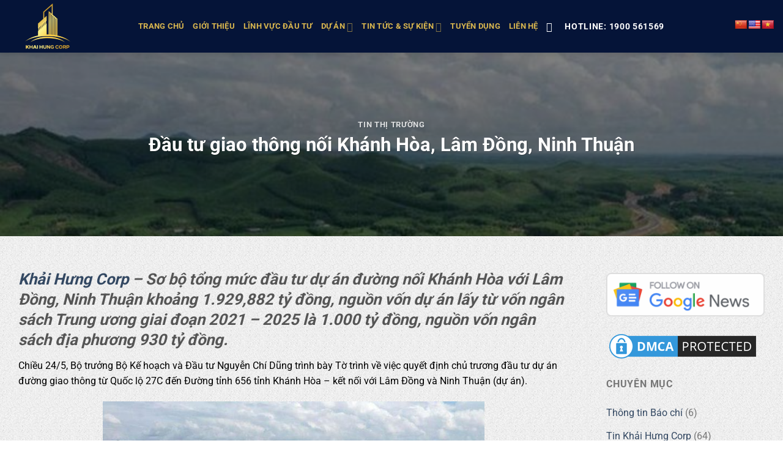

--- FILE ---
content_type: text/html; charset=UTF-8
request_url: https://khaihungcorp.com/dau-tu-duong-noi-khanh-hoa-lam-dong-ninh-thuan/
body_size: 22785
content:
<!DOCTYPE html>
<html lang="vi" prefix="og: https://ogp.me/ns#" class="loading-site no-js bg-fill">
<head>
	<meta charset="UTF-8" />
	<link rel="profile" href="https://gmpg.org/xfn/11" />
	<link rel="pingback" href="https://khaihungcorp.com/xmlrpc.php" />

	<script>(function(html){html.className = html.className.replace(/\bno-js\b/,'js')})(document.documentElement);</script>
<meta name="viewport" content="width=device-width, initial-scale=1" />
<!-- Search Engine Optimization by Rank Math PRO - https://rankmath.com/ -->
<title>Đầu tư giao thông nối Khánh Hòa, Lâm Đồng, Ninh Thuận - TẬP ĐOÀN KHẢI HƯNG</title>
<meta name="description" content="Chiều 24/5, Bộ trưởng Bộ Kế hoạch và Đầu tư Nguyễn Chí Dũng trình bày Tờ trình về việc quyết định chủ trương đầu tư dự án đường giao thông từ Quốc lộ 27C đến"/>
<meta name="robots" content="follow, index, max-snippet:-1, max-video-preview:-1, max-image-preview:large"/>
<link rel="canonical" href="https://khaihungcorp.com/dau-tu-duong-noi-khanh-hoa-lam-dong-ninh-thuan/" />
<meta property="og:locale" content="vi_VN" />
<meta property="og:type" content="article" />
<meta property="og:title" content="Đầu tư giao thông nối Khánh Hòa, Lâm Đồng, Ninh Thuận - TẬP ĐOÀN KHẢI HƯNG" />
<meta property="og:description" content="Chiều 24/5, Bộ trưởng Bộ Kế hoạch và Đầu tư Nguyễn Chí Dũng trình bày Tờ trình về việc quyết định chủ trương đầu tư dự án đường giao thông từ Quốc lộ 27C đến" />
<meta property="og:url" content="https://khaihungcorp.com/dau-tu-duong-noi-khanh-hoa-lam-dong-ninh-thuan/" />
<meta property="og:site_name" content="Khải Hưng Corp" />
<meta property="article:publisher" content="https://www.facebook.com/khaihungcorp" />
<meta property="article:tag" content="bất động sản bảo lộc" />
<meta property="article:tag" content="đất nền" />
<meta property="article:tag" content="đất nền bảo lộc" />
<meta property="article:tag" content="đường nối khánh hòa lâm đồng" />
<meta property="article:tag" content="Khải Hưng Corp" />
<meta property="article:tag" content="palm garden" />
<meta property="article:tag" content="palm garden bảo lộc" />
<meta property="article:tag" content="sun valley" />
<meta property="article:section" content="Tin Thị Trường" />
<meta property="og:updated_time" content="2023-09-13T11:26:26+07:00" />
<meta property="og:image" content="https://khaihungcorp.com/wp-content/uploads/2023/05/7a0304775a3ab364ea2b.jpg" />
<meta property="og:image:secure_url" content="https://khaihungcorp.com/wp-content/uploads/2023/05/7a0304775a3ab364ea2b.jpg" />
<meta property="og:image:width" content="700" />
<meta property="og:image:height" content="449" />
<meta property="og:image:alt" content="đầu tư giao thông" />
<meta property="og:image:type" content="image/jpeg" />
<meta property="article:published_time" content="2023-05-25T15:23:57+07:00" />
<meta property="article:modified_time" content="2023-09-13T11:26:26+07:00" />
<meta name="twitter:card" content="summary_large_image" />
<meta name="twitter:title" content="Đầu tư giao thông nối Khánh Hòa, Lâm Đồng, Ninh Thuận - TẬP ĐOÀN KHẢI HƯNG" />
<meta name="twitter:description" content="Chiều 24/5, Bộ trưởng Bộ Kế hoạch và Đầu tư Nguyễn Chí Dũng trình bày Tờ trình về việc quyết định chủ trương đầu tư dự án đường giao thông từ Quốc lộ 27C đến" />
<meta name="twitter:image" content="https://khaihungcorp.com/wp-content/uploads/2023/05/7a0304775a3ab364ea2b.jpg" />
<meta name="twitter:label1" content="Written by" />
<meta name="twitter:data1" content="Khải Hưng Corp" />
<meta name="twitter:label2" content="Time to read" />
<meta name="twitter:data2" content="3 minutes" />
<script type="application/ld+json" class="rank-math-schema-pro">{"@context":"https://schema.org","@graph":[{"@type":"Place","@id":"https://khaihungcorp.com/#place","address":{"@type":"PostalAddress","streetAddress":"84 - 86 Bat Nan, Binh Trung Tay","addressLocality":"Thu Duc","addressRegion":"Ho Chi Minh","postalCode":"700000","addressCountry":"Viet Nam"}},{"@type":["RealEstateAgent","Organization"],"@id":"https://khaihungcorp.com/#organization","name":"Kh\u1ea3i H\u01b0ng Corp","url":"https://khaihungcorp.com","sameAs":["https://www.facebook.com/khaihungcorp"],"email":"info@khaihungcorp.com","address":{"@type":"PostalAddress","streetAddress":"84 - 86 Bat Nan, Binh Trung Tay","addressLocality":"Thu Duc","addressRegion":"Ho Chi Minh","postalCode":"700000","addressCountry":"Viet Nam"},"logo":{"@type":"ImageObject","@id":"https://khaihungcorp.com/#logo","url":"https://khaihungcorp.com/wp-content/uploads/2022/05/LOGO-NO-BACKGROUND-FIANL-1.png","contentUrl":"https://khaihungcorp.com/wp-content/uploads/2022/05/LOGO-NO-BACKGROUND-FIANL-1.png","caption":"Kh\u1ea3i H\u01b0ng Corp","inLanguage":"vi","width":"1064","height":"1064"},"openingHours":["Monday,Tuesday,Wednesday,Thursday,Friday,Saturday,Sunday 08:00-17:00"],"location":{"@id":"https://khaihungcorp.com/#place"},"image":{"@id":"https://khaihungcorp.com/#logo"},"telephone":"1900561569"},{"@type":"WebSite","@id":"https://khaihungcorp.com/#website","url":"https://khaihungcorp.com","name":"Kh\u1ea3i H\u01b0ng Corp","publisher":{"@id":"https://khaihungcorp.com/#organization"},"inLanguage":"vi"},{"@type":"ImageObject","@id":"https://khaihungcorp.com/wp-content/uploads/2023/05/7a0304775a3ab364ea2b.jpg","url":"https://khaihungcorp.com/wp-content/uploads/2023/05/7a0304775a3ab364ea2b.jpg","width":"700","height":"449","inLanguage":"vi"},{"@type":"BreadcrumbList","@id":"https://khaihungcorp.com/dau-tu-duong-noi-khanh-hoa-lam-dong-ninh-thuan/#breadcrumb","itemListElement":[{"@type":"ListItem","position":"1","item":{"@id":"https://khaihungcorp.com","name":"Home"}},{"@type":"ListItem","position":"2","item":{"@id":"https://khaihungcorp.com/dau-tu-duong-noi-khanh-hoa-lam-dong-ninh-thuan/","name":"\u0110\u1ea7u t\u01b0 giao th\u00f4ng n\u1ed1i Kh\u00e1nh H\u00f2a, L\u00e2m \u0110\u1ed3ng, Ninh Thu\u1eadn"}}]},{"@type":"WebPage","@id":"https://khaihungcorp.com/dau-tu-duong-noi-khanh-hoa-lam-dong-ninh-thuan/#webpage","url":"https://khaihungcorp.com/dau-tu-duong-noi-khanh-hoa-lam-dong-ninh-thuan/","name":"\u0110\u1ea7u t\u01b0 giao th\u00f4ng n\u1ed1i Kh\u00e1nh H\u00f2a, L\u00e2m \u0110\u1ed3ng, Ninh Thu\u1eadn - T\u1eacP \u0110O\u00c0N KH\u1ea2I H\u01afNG","datePublished":"2023-05-25T15:23:57+07:00","dateModified":"2023-09-13T11:26:26+07:00","isPartOf":{"@id":"https://khaihungcorp.com/#website"},"primaryImageOfPage":{"@id":"https://khaihungcorp.com/wp-content/uploads/2023/05/7a0304775a3ab364ea2b.jpg"},"inLanguage":"vi","breadcrumb":{"@id":"https://khaihungcorp.com/dau-tu-duong-noi-khanh-hoa-lam-dong-ninh-thuan/#breadcrumb"}},{"@type":"Person","@id":"https://khaihungcorp.com/author/admin/","name":"Kh\u1ea3i H\u01b0ng Corp","url":"https://khaihungcorp.com/author/admin/","image":{"@type":"ImageObject","@id":"https://secure.gravatar.com/avatar/ce6ffe21d9db2a3ee1f59ace1a92d42d?s=96&amp;d=mm&amp;r=g","url":"https://secure.gravatar.com/avatar/ce6ffe21d9db2a3ee1f59ace1a92d42d?s=96&amp;d=mm&amp;r=g","caption":"Kh\u1ea3i H\u01b0ng Corp","inLanguage":"vi"},"worksFor":{"@id":"https://khaihungcorp.com/#organization"}},{"@type":"BlogPosting","headline":"\u0110\u1ea7u t\u01b0 giao th\u00f4ng n\u1ed1i Kh\u00e1nh H\u00f2a, L\u00e2m \u0110\u1ed3ng, Ninh Thu\u1eadn - T\u1eacP \u0110O\u00c0N KH\u1ea2I H\u01afNG","keywords":"\u0111\u1ea7u t\u01b0 giao th\u00f4ng","datePublished":"2023-05-25T15:23:57+07:00","dateModified":"2023-09-13T11:26:26+07:00","author":{"@id":"https://khaihungcorp.com/author/admin/","name":"Kh\u1ea3i H\u01b0ng Corp"},"publisher":{"@id":"https://khaihungcorp.com/#organization"},"description":"Chi\u1ec1u 24/5, B\u1ed9 tr\u01b0\u1edfng B\u1ed9 K\u1ebf ho\u1ea1ch v\u00e0 \u0110\u1ea7u t\u01b0 Nguy\u1ec5n Ch\u00ed D\u0169ng tr\u00ecnh b\u00e0y T\u1edd tr\u00ecnh v\u1ec1 vi\u1ec7c quy\u1ebft \u0111\u1ecbnh ch\u1ee7 tr\u01b0\u01a1ng \u0111\u1ea7u t\u01b0 d\u1ef1 \u00e1n \u0111\u01b0\u1eddng giao th\u00f4ng t\u1eeb Qu\u1ed1c l\u1ed9 27C \u0111\u1ebfn","name":"\u0110\u1ea7u t\u01b0 giao th\u00f4ng n\u1ed1i Kh\u00e1nh H\u00f2a, L\u00e2m \u0110\u1ed3ng, Ninh Thu\u1eadn - T\u1eacP \u0110O\u00c0N KH\u1ea2I H\u01afNG","@id":"https://khaihungcorp.com/dau-tu-duong-noi-khanh-hoa-lam-dong-ninh-thuan/#richSnippet","isPartOf":{"@id":"https://khaihungcorp.com/dau-tu-duong-noi-khanh-hoa-lam-dong-ninh-thuan/#webpage"},"image":{"@id":"https://khaihungcorp.com/wp-content/uploads/2023/05/7a0304775a3ab364ea2b.jpg"},"inLanguage":"vi","mainEntityOfPage":{"@id":"https://khaihungcorp.com/dau-tu-duong-noi-khanh-hoa-lam-dong-ninh-thuan/#webpage"}}]}</script>
<!-- /Rank Math WordPress SEO plugin -->

<link rel='dns-prefetch' href='//translate.google.com' />
<link rel='prefetch' href='https://khaihungcorp.com/wp-content/themes/flatsome/assets/js/flatsome.js?ver=a0a7aee297766598a20e' />
<link rel='prefetch' href='https://khaihungcorp.com/wp-content/themes/flatsome/assets/js/chunk.slider.js?ver=3.18.5' />
<link rel='prefetch' href='https://khaihungcorp.com/wp-content/themes/flatsome/assets/js/chunk.popups.js?ver=3.18.5' />
<link rel='prefetch' href='https://khaihungcorp.com/wp-content/themes/flatsome/assets/js/chunk.tooltips.js?ver=3.18.5' />
<link rel='prefetch' href='https://khaihungcorp.com/wp-content/themes/flatsome/assets/js/woocommerce.js?ver=49415fe6a9266f32f1f2' />
<link rel="alternate" type="application/rss+xml" title="Dòng thông tin TẬP ĐOÀN KHẢI HƯNG &raquo;" href="https://khaihungcorp.com/feed/" />
<link rel="alternate" type="application/rss+xml" title="Dòng phản hồi TẬP ĐOÀN KHẢI HƯNG &raquo;" href="https://khaihungcorp.com/comments/feed/" />
<link rel="alternate" type="application/rss+xml" title="TẬP ĐOÀN KHẢI HƯNG &raquo; Đầu tư giao thông nối Khánh Hòa, Lâm Đồng, Ninh Thuận Dòng phản hồi" href="https://khaihungcorp.com/dau-tu-duong-noi-khanh-hoa-lam-dong-ninh-thuan/feed/" />
<style id='wp-block-library-inline-css' type='text/css'>
:root{--wp-admin-theme-color:#007cba;--wp-admin-theme-color--rgb:0,124,186;--wp-admin-theme-color-darker-10:#006ba1;--wp-admin-theme-color-darker-10--rgb:0,107,161;--wp-admin-theme-color-darker-20:#005a87;--wp-admin-theme-color-darker-20--rgb:0,90,135;--wp-admin-border-width-focus:2px;--wp-block-synced-color:#7a00df;--wp-block-synced-color--rgb:122,0,223}@media (min-resolution:192dpi){:root{--wp-admin-border-width-focus:1.5px}}.wp-element-button{cursor:pointer}:root{--wp--preset--font-size--normal:16px;--wp--preset--font-size--huge:42px}:root .has-very-light-gray-background-color{background-color:#eee}:root .has-very-dark-gray-background-color{background-color:#313131}:root .has-very-light-gray-color{color:#eee}:root .has-very-dark-gray-color{color:#313131}:root .has-vivid-green-cyan-to-vivid-cyan-blue-gradient-background{background:linear-gradient(135deg,#00d084,#0693e3)}:root .has-purple-crush-gradient-background{background:linear-gradient(135deg,#34e2e4,#4721fb 50%,#ab1dfe)}:root .has-hazy-dawn-gradient-background{background:linear-gradient(135deg,#faaca8,#dad0ec)}:root .has-subdued-olive-gradient-background{background:linear-gradient(135deg,#fafae1,#67a671)}:root .has-atomic-cream-gradient-background{background:linear-gradient(135deg,#fdd79a,#004a59)}:root .has-nightshade-gradient-background{background:linear-gradient(135deg,#330968,#31cdcf)}:root .has-midnight-gradient-background{background:linear-gradient(135deg,#020381,#2874fc)}.has-regular-font-size{font-size:1em}.has-larger-font-size{font-size:2.625em}.has-normal-font-size{font-size:var(--wp--preset--font-size--normal)}.has-huge-font-size{font-size:var(--wp--preset--font-size--huge)}.has-text-align-center{text-align:center}.has-text-align-left{text-align:left}.has-text-align-right{text-align:right}#end-resizable-editor-section{display:none}.aligncenter{clear:both}.items-justified-left{justify-content:flex-start}.items-justified-center{justify-content:center}.items-justified-right{justify-content:flex-end}.items-justified-space-between{justify-content:space-between}.screen-reader-text{clip:rect(1px,1px,1px,1px);word-wrap:normal!important;border:0;-webkit-clip-path:inset(50%);clip-path:inset(50%);height:1px;margin:-1px;overflow:hidden;padding:0;position:absolute;width:1px}.screen-reader-text:focus{clip:auto!important;background-color:#ddd;-webkit-clip-path:none;clip-path:none;color:#444;display:block;font-size:1em;height:auto;left:5px;line-height:normal;padding:15px 23px 14px;text-decoration:none;top:5px;width:auto;z-index:100000}html :where(.has-border-color){border-style:solid}html :where([style*=border-top-color]){border-top-style:solid}html :where([style*=border-right-color]){border-right-style:solid}html :where([style*=border-bottom-color]){border-bottom-style:solid}html :where([style*=border-left-color]){border-left-style:solid}html :where([style*=border-width]){border-style:solid}html :where([style*=border-top-width]){border-top-style:solid}html :where([style*=border-right-width]){border-right-style:solid}html :where([style*=border-bottom-width]){border-bottom-style:solid}html :where([style*=border-left-width]){border-left-style:solid}html :where(img[class*=wp-image-]){height:auto;max-width:100%}:where(figure){margin:0 0 1em}html :where(.is-position-sticky){--wp-admin--admin-bar--position-offset:var(--wp-admin--admin-bar--height,0px)}@media screen and (max-width:600px){html :where(.is-position-sticky){--wp-admin--admin-bar--position-offset:0px}}
</style>
<style id='woocommerce-inline-inline-css' type='text/css'>
.woocommerce form .form-row .required { visibility: visible; }
</style>
<style id='dominant-color-styles-inline-css' type='text/css'>
img[data-dominant-color]:not(.has-transparency) { background-color: var(--dominant-color); }
</style>
<link rel='stylesheet' id='wpo_min-header-0-css' href='https://khaihungcorp.com/wp-content/cache/wpo-minify/1767767515/assets/wpo-minify-header-webshop-main1768185885.min.css' type='text/css' media='all' />
<link rel='stylesheet' id='wpo_min-header-1-css' href='https://khaihungcorp.com/wp-content/cache/wpo-minify/1767767515/assets/wpo-minify-header-mbws_checkout-main1768185885.min.css' type='text/css' media='all' />
<link rel='stylesheet' id='chaty-front-css-css' href='https://khaihungcorp.com/wp-content/plugins/chaty/css/chaty-front.min.css' type='text/css' media='all' />
<link rel='stylesheet' id='wpo_min-header-3-css' href='https://khaihungcorp.com/wp-content/cache/wpo-minify/1767767515/assets/wpo-minify-header-contact-form-71708420017.min.css' type='text/css' media='all' />
<link rel='stylesheet' id='wpo_min-header-4-css' href='https://khaihungcorp.com/wp-content/cache/wpo-minify/1767767515/assets/wpo-minify-header-google-language-translator1702042943.min.css' type='text/css' media='all' />
<link rel='stylesheet' id='wpo_min-header-5-css' href='https://khaihungcorp.com/wp-content/cache/wpo-minify/1767767515/assets/wpo-minify-header-list-last-changes1699881530.min.css' type='text/css' media='all' />
<link rel='stylesheet' id='ez-toc-css' href='https://khaihungcorp.com/wp-content/plugins/easy-table-of-contents/assets/css/screen.min.css' type='text/css' media='all' />
<style id='ez-toc-inline-css' type='text/css'>
div#ez-toc-container .ez-toc-title {font-size: 120%;}div#ez-toc-container .ez-toc-title {font-weight: 500;}div#ez-toc-container ul li {font-size: 95%;}div#ez-toc-container ul li {font-weight: 500;}div#ez-toc-container nav ul ul li {font-size: 90%;}
.ez-toc-container-direction {direction: ltr;}.ez-toc-counter ul{counter-reset: item ;}.ez-toc-counter nav ul li a::before {content: counters(item, ".", decimal) ". ";display: inline-block;counter-increment: item;flex-grow: 0;flex-shrink: 0;margin-right: .2em; float: left; }.ez-toc-widget-direction {direction: ltr;}.ez-toc-widget-container ul{counter-reset: item ;}.ez-toc-widget-container nav ul li a::before {content: counters(item, ".", decimal) ". ";display: inline-block;counter-increment: item;flex-grow: 0;flex-shrink: 0;margin-right: .2em; float: left; }
</style>
<link rel='stylesheet' id='wpo_min-header-7-css' href='https://khaihungcorp.com/wp-content/cache/wpo-minify/1767767515/assets/wpo-minify-header-flatsome-main1710493974.min.css' type='text/css' media='all' />
<link rel='stylesheet' id='wpo_min-header-8-css' href='https://khaihungcorp.com/wp-content/cache/wpo-minify/1767767515/assets/wpo-minify-header-flatsome-shop1710493974.min.css' type='text/css' media='all' />
<link rel='stylesheet' id='wpo_min-header-9-css' href='https://khaihungcorp.com/wp-content/cache/wpo-minify/1767767515/assets/wpo-minify-header-flatsome-style1693302260.min.css' type='text/css' media='all' />
<script type="text/javascript" src="https://khaihungcorp.com/wp-includes/js/jquery/jquery.min.js" id="jquery-core-js"></script>
<script type="text/javascript" src="https://khaihungcorp.com/wp-includes/js/jquery/jquery-migrate.min.js" id="jquery-migrate-js"></script>
<script type="text/javascript" src="https://khaihungcorp.com/wp-content/plugins/woocommerce/assets/js/jquery-blockui/jquery.blockUI.min.js" id="jquery-blockui-js" data-wp-strategy="defer"></script>
<script type="text/javascript" src="https://khaihungcorp.com/wp-content/plugins/woocommerce/assets/js/js-cookie/js.cookie.min.js" id="js-cookie-js" data-wp-strategy="defer"></script>
<link rel="https://api.w.org/" href="https://khaihungcorp.com/wp-json/" /><link rel="alternate" type="application/json" href="https://khaihungcorp.com/wp-json/wp/v2/posts/3183" /><link rel="alternate" type="application/json+oembed" href="https://khaihungcorp.com/wp-json/oembed/1.0/embed?url=https%3A%2F%2Fkhaihungcorp.com%2Fdau-tu-duong-noi-khanh-hoa-lam-dong-ninh-thuan%2F" />
<link rel="alternate" type="text/xml+oembed" href="https://khaihungcorp.com/wp-json/oembed/1.0/embed?url=https%3A%2F%2Fkhaihungcorp.com%2Fdau-tu-duong-noi-khanh-hoa-lam-dong-ninh-thuan%2F&#038;format=xml" />
<style>#google_language_translator{text-align:left!important;}select.goog-te-combo{float:right;}.goog-te-gadget{padding-top:13px;}.goog-te-gadget .goog-te-combo{margin-top:-7px!important;}.goog-te-gadget{margin-top:2px!important;}p.hello{font-size:12px;color:#666;}div.skiptranslate.goog-te-gadget{display:inline!important;}#google_language_translator,#language{clear:both;width:160px;text-align:right;}#language{float:right;}#flags{text-align:right;width:165px;float:right;clear:right;}#flags ul{float:right!important;}p.hello{text-align:right;float:right;clear:both;}.glt-clear{height:0px;clear:both;margin:0px;padding:0px;}#flags{width:165px;}#flags a{display:inline-block;margin-left:2px;}#google_language_translator a{display:none!important;}div.skiptranslate.goog-te-gadget{display:inline!important;}.goog-te-gadget{color:transparent!important;}.goog-te-gadget{font-size:0px!important;}.goog-branding{display:none;}.goog-tooltip{display: none!important;}.goog-tooltip:hover{display: none!important;}.goog-text-highlight{background-color:transparent!important;border:none!important;box-shadow:none!important;}#google_language_translator{display:none;}#google_language_translator select.goog-te-combo{color:#32373c;}div.skiptranslate{display:none!important;}body{top:0px!important;}#goog-gt-{display:none!important;}font font{background-color:transparent!important;box-shadow:none!important;position:initial!important;}#glt-translate-trigger{left:20px;right:auto;}#glt-translate-trigger > span{color:#ffffff;}#glt-translate-trigger{background:#f89406;}</style><!-- HFCM by 99 Robots - Snippet # 1:  -->
<!-- Meta Pixel Code -->
<script>
!function(f,b,e,v,n,t,s)
{if(f.fbq)return;n=f.fbq=function(){n.callMethod?
n.callMethod.apply(n,arguments):n.queue.push(arguments)};
if(!f._fbq)f._fbq=n;n.push=n;n.loaded=!0;n.version='2.0';
n.queue=[];t=b.createElement(e);t.async=!0;
t.src=v;s=b.getElementsByTagName(e)[0];
s.parentNode.insertBefore(t,s)}(window, document,'script',
'https://connect.facebook.net/en_US/fbevents.js');
fbq('init', '413268321057834');
fbq('track', 'PageView');
</script>
<noscript><img height="1" width="1" style="display:none"
src="https://www.facebook.com/tr?id=413268321057834&ev=PageView&noscript=1"
/></noscript>
<!-- End Meta Pixel Code -->
<!-- /end HFCM by 99 Robots -->
<meta name="generator" content="Performance Lab 2.9.0; modules: images/dominant-color-images, images/webp-support, images/webp-uploads; plugins: ">
<style>.bg{opacity: 0; transition: opacity 1s; -webkit-transition: opacity 1s;} .bg-loaded{opacity: 1;}</style>	<noscript><style>.woocommerce-product-gallery{ opacity: 1 !important; }</style></noscript>
	<script type="text/javascript" id="google_gtagjs" src="https://www.googletagmanager.com/gtag/js?id=G-NMQWNGTNBX" async="async"></script>
<script type="text/javascript" id="google_gtagjs-inline">
/* <![CDATA[ */
window.dataLayer = window.dataLayer || [];function gtag(){dataLayer.push(arguments);}gtag('js', new Date());gtag('config', 'G-NMQWNGTNBX', {} );
/* ]]> */
</script>
<link rel="icon" href="https://khaihungcorp.com/wp-content/uploads/2026/01/cropped-LOGO-BACKGROUND-FINAL-32x32.png" sizes="32x32" />
<link rel="icon" href="https://khaihungcorp.com/wp-content/uploads/2026/01/cropped-LOGO-BACKGROUND-FINAL-192x192.png" sizes="192x192" />
<link rel="apple-touch-icon" href="https://khaihungcorp.com/wp-content/uploads/2026/01/cropped-LOGO-BACKGROUND-FINAL-180x180.png" />
<meta name="msapplication-TileImage" content="https://khaihungcorp.com/wp-content/uploads/2026/01/cropped-LOGO-BACKGROUND-FINAL-270x270.png" />
<style id="custom-css" type="text/css">:root {--primary-color: #051438;--fs-color-primary: #051438;--fs-color-secondary: #d26e4b;--fs-color-success: #7a9c59;--fs-color-alert: #051438;--fs-experimental-link-color: #334862;--fs-experimental-link-color-hover: #111;}.tooltipster-base {--tooltip-color: #fff;--tooltip-bg-color: #000;}.off-canvas-right .mfp-content, .off-canvas-left .mfp-content {--drawer-width: 300px;}.off-canvas .mfp-content.off-canvas-cart {--drawer-width: 360px;}html{background-color:#ffffff!important;}.container-width, .full-width .ubermenu-nav, .container, .row{max-width: 1470px}.row.row-collapse{max-width: 1440px}.row.row-small{max-width: 1462.5px}.row.row-large{max-width: 1500px}.header-main{height: 86px}#logo img{max-height: 86px}#logo{width:181px;}#logo img{padding:4px 0;}.header-bottom{min-height: 55px}.header-top{min-height: 40px}.transparent .header-main{height: 90px}.transparent #logo img{max-height: 90px}.has-transparent + .page-title:first-of-type,.has-transparent + #main > .page-title,.has-transparent + #main > div > .page-title,.has-transparent + #main .page-header-wrapper:first-of-type .page-title{padding-top: 90px;}.transparent .header-wrapper{background-color: #ffffff!important;}.transparent .top-divider{display: none;}.header.show-on-scroll,.stuck .header-main{height:70px!important}.stuck #logo img{max-height: 70px!important}.header-bg-color {background-color: rgba(237,135,2,0.98)}.header-bottom {background-color: #f1f1f1}.header-main .nav > li > a{line-height: 16px }.stuck .header-main .nav > li > a{line-height: 50px }.header-bottom-nav > li > a{line-height: 16px }@media (max-width: 549px) {.header-main{height: 70px}#logo img{max-height: 70px}}.main-menu-overlay{background-color: #eaeaea}.nav-dropdown-has-arrow.nav-dropdown-has-border li.has-dropdown:before{border-bottom-color: #1e73be;}.nav .nav-dropdown{border-color: #1e73be }.nav-dropdown{border-radius:3px}.nav-dropdown{font-size:100%}.nav-dropdown-has-arrow li.has-dropdown:after{border-bottom-color: #ffffff;}.nav .nav-dropdown{background-color: #ffffff}.header-top{background-color:#000000!important;}body{font-size: 100%;}@media screen and (max-width: 549px){body{font-size: 100%;}}body{font-family: -apple-system, BlinkMacSystemFont, "Segoe UI", Roboto, Oxygen-Sans, Ubuntu, Cantarell, "Helvetica Neue", sans-serif;}body {font-weight: 400;font-style: normal;}.nav > li > a {font-family: Roboto, sans-serif;}.mobile-sidebar-levels-2 .nav > li > ul > li > a {font-family: Roboto, sans-serif;}.nav > li > a,.mobile-sidebar-levels-2 .nav > li > ul > li > a {font-weight: 700;font-style: normal;}h1,h2,h3,h4,h5,h6,.heading-font, .off-canvas-center .nav-sidebar.nav-vertical > li > a{font-family: Roboto, sans-serif;}h1,h2,h3,h4,h5,h6,.heading-font,.banner h1,.banner h2 {font-weight: 700;font-style: normal;}.alt-font{font-family: Roboto, sans-serif;}.alt-font {font-weight: 400!important;font-style: normal!important;}.header:not(.transparent) .header-nav-main.nav > li > a {color: #dd3333;}.header:not(.transparent) .header-nav-main.nav > li > a:hover,.header:not(.transparent) .header-nav-main.nav > li.active > a,.header:not(.transparent) .header-nav-main.nav > li.current > a,.header:not(.transparent) .header-nav-main.nav > li > a.active,.header:not(.transparent) .header-nav-main.nav > li > a.current{color: #d6b645;}.header-nav-main.nav-line-bottom > li > a:before,.header-nav-main.nav-line-grow > li > a:before,.header-nav-main.nav-line > li > a:before,.header-nav-main.nav-box > li > a:hover,.header-nav-main.nav-box > li.active > a,.header-nav-main.nav-pills > li > a:hover,.header-nav-main.nav-pills > li.active > a{color:#FFF!important;background-color: #d6b645;}.is-divider{background-color: #d8a131;}@media screen and (min-width: 550px){.products .box-vertical .box-image{min-width: 247px!important;width: 247px!important;}}.header-main .social-icons,.header-main .cart-icon strong,.header-main .menu-title,.header-main .header-button > .button.is-outline,.header-main .nav > li > a > i:not(.icon-angle-down){color: #ffffff!important;}.header-main .header-button > .button.is-outline,.header-main .cart-icon strong:after,.header-main .cart-icon strong{border-color: #ffffff!important;}.header-main .header-button > .button:not(.is-outline){background-color: #ffffff!important;}.header-main .current-dropdown .cart-icon strong,.header-main .header-button > .button:hover,.header-main .header-button > .button:hover i,.header-main .header-button > .button:hover span{color:#FFF!important;}.header-main .menu-title:hover,.header-main .social-icons a:hover,.header-main .header-button > .button.is-outline:hover,.header-main .nav > li > a:hover > i:not(.icon-angle-down){color: #ffffff!important;}.header-main .current-dropdown .cart-icon strong,.header-main .header-button > .button:hover{background-color: #ffffff!important;}.header-main .current-dropdown .cart-icon strong:after,.header-main .current-dropdown .cart-icon strong,.header-main .header-button > .button:hover{border-color: #ffffff!important;}.footer-1{background-color: #dd3333}.absolute-footer, html{background-color: #3a3a3a}.page-title-small + main .product-container > .row{padding-top:0;}.nav-vertical-fly-out > li + li {border-top-width: 1px; border-top-style: solid;}/* Custom CSS */li:hover ul ul, li:hover ul ul ul,li:hover ul ul ul ul{display:none;}li:hover ul, li li:hover ul, li li li:hover ul, li li li li:hover ul{display:block;}.label-new.menu-item > a:after{content:"Mới";}.label-hot.menu-item > a:after{content:"Thịnh hành";}.label-sale.menu-item > a:after{content:"Giảm giá";}.label-popular.menu-item > a:after{content:"Phổ biến";}</style>		<style type="text/css" id="wp-custom-css">
			.footer-1 {
	background-color: #051438 !important
}
.header-main {
	background-color: #051438 !important
}
.header:not(.transparent) .header-nav.nav > li > a {
	color: #d9b64f !important;
}		</style>
		<style id="kirki-inline-styles">/* cyrillic-ext */
@font-face {
  font-family: 'Roboto';
  font-style: normal;
  font-weight: 400;
  font-stretch: 100%;
  font-display: swap;
  src: url(https://khaihungcorp.com/wp-content/fonts/roboto/KFO7CnqEu92Fr1ME7kSn66aGLdTylUAMa3GUBGEe.woff2) format('woff2');
  unicode-range: U+0460-052F, U+1C80-1C8A, U+20B4, U+2DE0-2DFF, U+A640-A69F, U+FE2E-FE2F;
}
/* cyrillic */
@font-face {
  font-family: 'Roboto';
  font-style: normal;
  font-weight: 400;
  font-stretch: 100%;
  font-display: swap;
  src: url(https://khaihungcorp.com/wp-content/fonts/roboto/KFO7CnqEu92Fr1ME7kSn66aGLdTylUAMa3iUBGEe.woff2) format('woff2');
  unicode-range: U+0301, U+0400-045F, U+0490-0491, U+04B0-04B1, U+2116;
}
/* greek-ext */
@font-face {
  font-family: 'Roboto';
  font-style: normal;
  font-weight: 400;
  font-stretch: 100%;
  font-display: swap;
  src: url(https://khaihungcorp.com/wp-content/fonts/roboto/KFO7CnqEu92Fr1ME7kSn66aGLdTylUAMa3CUBGEe.woff2) format('woff2');
  unicode-range: U+1F00-1FFF;
}
/* greek */
@font-face {
  font-family: 'Roboto';
  font-style: normal;
  font-weight: 400;
  font-stretch: 100%;
  font-display: swap;
  src: url(https://khaihungcorp.com/wp-content/fonts/roboto/KFO7CnqEu92Fr1ME7kSn66aGLdTylUAMa3-UBGEe.woff2) format('woff2');
  unicode-range: U+0370-0377, U+037A-037F, U+0384-038A, U+038C, U+038E-03A1, U+03A3-03FF;
}
/* math */
@font-face {
  font-family: 'Roboto';
  font-style: normal;
  font-weight: 400;
  font-stretch: 100%;
  font-display: swap;
  src: url(https://khaihungcorp.com/wp-content/fonts/roboto/KFO7CnqEu92Fr1ME7kSn66aGLdTylUAMawCUBGEe.woff2) format('woff2');
  unicode-range: U+0302-0303, U+0305, U+0307-0308, U+0310, U+0312, U+0315, U+031A, U+0326-0327, U+032C, U+032F-0330, U+0332-0333, U+0338, U+033A, U+0346, U+034D, U+0391-03A1, U+03A3-03A9, U+03B1-03C9, U+03D1, U+03D5-03D6, U+03F0-03F1, U+03F4-03F5, U+2016-2017, U+2034-2038, U+203C, U+2040, U+2043, U+2047, U+2050, U+2057, U+205F, U+2070-2071, U+2074-208E, U+2090-209C, U+20D0-20DC, U+20E1, U+20E5-20EF, U+2100-2112, U+2114-2115, U+2117-2121, U+2123-214F, U+2190, U+2192, U+2194-21AE, U+21B0-21E5, U+21F1-21F2, U+21F4-2211, U+2213-2214, U+2216-22FF, U+2308-230B, U+2310, U+2319, U+231C-2321, U+2336-237A, U+237C, U+2395, U+239B-23B7, U+23D0, U+23DC-23E1, U+2474-2475, U+25AF, U+25B3, U+25B7, U+25BD, U+25C1, U+25CA, U+25CC, U+25FB, U+266D-266F, U+27C0-27FF, U+2900-2AFF, U+2B0E-2B11, U+2B30-2B4C, U+2BFE, U+3030, U+FF5B, U+FF5D, U+1D400-1D7FF, U+1EE00-1EEFF;
}
/* symbols */
@font-face {
  font-family: 'Roboto';
  font-style: normal;
  font-weight: 400;
  font-stretch: 100%;
  font-display: swap;
  src: url(https://khaihungcorp.com/wp-content/fonts/roboto/KFO7CnqEu92Fr1ME7kSn66aGLdTylUAMaxKUBGEe.woff2) format('woff2');
  unicode-range: U+0001-000C, U+000E-001F, U+007F-009F, U+20DD-20E0, U+20E2-20E4, U+2150-218F, U+2190, U+2192, U+2194-2199, U+21AF, U+21E6-21F0, U+21F3, U+2218-2219, U+2299, U+22C4-22C6, U+2300-243F, U+2440-244A, U+2460-24FF, U+25A0-27BF, U+2800-28FF, U+2921-2922, U+2981, U+29BF, U+29EB, U+2B00-2BFF, U+4DC0-4DFF, U+FFF9-FFFB, U+10140-1018E, U+10190-1019C, U+101A0, U+101D0-101FD, U+102E0-102FB, U+10E60-10E7E, U+1D2C0-1D2D3, U+1D2E0-1D37F, U+1F000-1F0FF, U+1F100-1F1AD, U+1F1E6-1F1FF, U+1F30D-1F30F, U+1F315, U+1F31C, U+1F31E, U+1F320-1F32C, U+1F336, U+1F378, U+1F37D, U+1F382, U+1F393-1F39F, U+1F3A7-1F3A8, U+1F3AC-1F3AF, U+1F3C2, U+1F3C4-1F3C6, U+1F3CA-1F3CE, U+1F3D4-1F3E0, U+1F3ED, U+1F3F1-1F3F3, U+1F3F5-1F3F7, U+1F408, U+1F415, U+1F41F, U+1F426, U+1F43F, U+1F441-1F442, U+1F444, U+1F446-1F449, U+1F44C-1F44E, U+1F453, U+1F46A, U+1F47D, U+1F4A3, U+1F4B0, U+1F4B3, U+1F4B9, U+1F4BB, U+1F4BF, U+1F4C8-1F4CB, U+1F4D6, U+1F4DA, U+1F4DF, U+1F4E3-1F4E6, U+1F4EA-1F4ED, U+1F4F7, U+1F4F9-1F4FB, U+1F4FD-1F4FE, U+1F503, U+1F507-1F50B, U+1F50D, U+1F512-1F513, U+1F53E-1F54A, U+1F54F-1F5FA, U+1F610, U+1F650-1F67F, U+1F687, U+1F68D, U+1F691, U+1F694, U+1F698, U+1F6AD, U+1F6B2, U+1F6B9-1F6BA, U+1F6BC, U+1F6C6-1F6CF, U+1F6D3-1F6D7, U+1F6E0-1F6EA, U+1F6F0-1F6F3, U+1F6F7-1F6FC, U+1F700-1F7FF, U+1F800-1F80B, U+1F810-1F847, U+1F850-1F859, U+1F860-1F887, U+1F890-1F8AD, U+1F8B0-1F8BB, U+1F8C0-1F8C1, U+1F900-1F90B, U+1F93B, U+1F946, U+1F984, U+1F996, U+1F9E9, U+1FA00-1FA6F, U+1FA70-1FA7C, U+1FA80-1FA89, U+1FA8F-1FAC6, U+1FACE-1FADC, U+1FADF-1FAE9, U+1FAF0-1FAF8, U+1FB00-1FBFF;
}
/* vietnamese */
@font-face {
  font-family: 'Roboto';
  font-style: normal;
  font-weight: 400;
  font-stretch: 100%;
  font-display: swap;
  src: url(https://khaihungcorp.com/wp-content/fonts/roboto/KFO7CnqEu92Fr1ME7kSn66aGLdTylUAMa3OUBGEe.woff2) format('woff2');
  unicode-range: U+0102-0103, U+0110-0111, U+0128-0129, U+0168-0169, U+01A0-01A1, U+01AF-01B0, U+0300-0301, U+0303-0304, U+0308-0309, U+0323, U+0329, U+1EA0-1EF9, U+20AB;
}
/* latin-ext */
@font-face {
  font-family: 'Roboto';
  font-style: normal;
  font-weight: 400;
  font-stretch: 100%;
  font-display: swap;
  src: url(https://khaihungcorp.com/wp-content/fonts/roboto/KFO7CnqEu92Fr1ME7kSn66aGLdTylUAMa3KUBGEe.woff2) format('woff2');
  unicode-range: U+0100-02BA, U+02BD-02C5, U+02C7-02CC, U+02CE-02D7, U+02DD-02FF, U+0304, U+0308, U+0329, U+1D00-1DBF, U+1E00-1E9F, U+1EF2-1EFF, U+2020, U+20A0-20AB, U+20AD-20C0, U+2113, U+2C60-2C7F, U+A720-A7FF;
}
/* latin */
@font-face {
  font-family: 'Roboto';
  font-style: normal;
  font-weight: 400;
  font-stretch: 100%;
  font-display: swap;
  src: url(https://khaihungcorp.com/wp-content/fonts/roboto/KFO7CnqEu92Fr1ME7kSn66aGLdTylUAMa3yUBA.woff2) format('woff2');
  unicode-range: U+0000-00FF, U+0131, U+0152-0153, U+02BB-02BC, U+02C6, U+02DA, U+02DC, U+0304, U+0308, U+0329, U+2000-206F, U+20AC, U+2122, U+2191, U+2193, U+2212, U+2215, U+FEFF, U+FFFD;
}
/* cyrillic-ext */
@font-face {
  font-family: 'Roboto';
  font-style: normal;
  font-weight: 700;
  font-stretch: 100%;
  font-display: swap;
  src: url(https://khaihungcorp.com/wp-content/fonts/roboto/KFO7CnqEu92Fr1ME7kSn66aGLdTylUAMa3GUBGEe.woff2) format('woff2');
  unicode-range: U+0460-052F, U+1C80-1C8A, U+20B4, U+2DE0-2DFF, U+A640-A69F, U+FE2E-FE2F;
}
/* cyrillic */
@font-face {
  font-family: 'Roboto';
  font-style: normal;
  font-weight: 700;
  font-stretch: 100%;
  font-display: swap;
  src: url(https://khaihungcorp.com/wp-content/fonts/roboto/KFO7CnqEu92Fr1ME7kSn66aGLdTylUAMa3iUBGEe.woff2) format('woff2');
  unicode-range: U+0301, U+0400-045F, U+0490-0491, U+04B0-04B1, U+2116;
}
/* greek-ext */
@font-face {
  font-family: 'Roboto';
  font-style: normal;
  font-weight: 700;
  font-stretch: 100%;
  font-display: swap;
  src: url(https://khaihungcorp.com/wp-content/fonts/roboto/KFO7CnqEu92Fr1ME7kSn66aGLdTylUAMa3CUBGEe.woff2) format('woff2');
  unicode-range: U+1F00-1FFF;
}
/* greek */
@font-face {
  font-family: 'Roboto';
  font-style: normal;
  font-weight: 700;
  font-stretch: 100%;
  font-display: swap;
  src: url(https://khaihungcorp.com/wp-content/fonts/roboto/KFO7CnqEu92Fr1ME7kSn66aGLdTylUAMa3-UBGEe.woff2) format('woff2');
  unicode-range: U+0370-0377, U+037A-037F, U+0384-038A, U+038C, U+038E-03A1, U+03A3-03FF;
}
/* math */
@font-face {
  font-family: 'Roboto';
  font-style: normal;
  font-weight: 700;
  font-stretch: 100%;
  font-display: swap;
  src: url(https://khaihungcorp.com/wp-content/fonts/roboto/KFO7CnqEu92Fr1ME7kSn66aGLdTylUAMawCUBGEe.woff2) format('woff2');
  unicode-range: U+0302-0303, U+0305, U+0307-0308, U+0310, U+0312, U+0315, U+031A, U+0326-0327, U+032C, U+032F-0330, U+0332-0333, U+0338, U+033A, U+0346, U+034D, U+0391-03A1, U+03A3-03A9, U+03B1-03C9, U+03D1, U+03D5-03D6, U+03F0-03F1, U+03F4-03F5, U+2016-2017, U+2034-2038, U+203C, U+2040, U+2043, U+2047, U+2050, U+2057, U+205F, U+2070-2071, U+2074-208E, U+2090-209C, U+20D0-20DC, U+20E1, U+20E5-20EF, U+2100-2112, U+2114-2115, U+2117-2121, U+2123-214F, U+2190, U+2192, U+2194-21AE, U+21B0-21E5, U+21F1-21F2, U+21F4-2211, U+2213-2214, U+2216-22FF, U+2308-230B, U+2310, U+2319, U+231C-2321, U+2336-237A, U+237C, U+2395, U+239B-23B7, U+23D0, U+23DC-23E1, U+2474-2475, U+25AF, U+25B3, U+25B7, U+25BD, U+25C1, U+25CA, U+25CC, U+25FB, U+266D-266F, U+27C0-27FF, U+2900-2AFF, U+2B0E-2B11, U+2B30-2B4C, U+2BFE, U+3030, U+FF5B, U+FF5D, U+1D400-1D7FF, U+1EE00-1EEFF;
}
/* symbols */
@font-face {
  font-family: 'Roboto';
  font-style: normal;
  font-weight: 700;
  font-stretch: 100%;
  font-display: swap;
  src: url(https://khaihungcorp.com/wp-content/fonts/roboto/KFO7CnqEu92Fr1ME7kSn66aGLdTylUAMaxKUBGEe.woff2) format('woff2');
  unicode-range: U+0001-000C, U+000E-001F, U+007F-009F, U+20DD-20E0, U+20E2-20E4, U+2150-218F, U+2190, U+2192, U+2194-2199, U+21AF, U+21E6-21F0, U+21F3, U+2218-2219, U+2299, U+22C4-22C6, U+2300-243F, U+2440-244A, U+2460-24FF, U+25A0-27BF, U+2800-28FF, U+2921-2922, U+2981, U+29BF, U+29EB, U+2B00-2BFF, U+4DC0-4DFF, U+FFF9-FFFB, U+10140-1018E, U+10190-1019C, U+101A0, U+101D0-101FD, U+102E0-102FB, U+10E60-10E7E, U+1D2C0-1D2D3, U+1D2E0-1D37F, U+1F000-1F0FF, U+1F100-1F1AD, U+1F1E6-1F1FF, U+1F30D-1F30F, U+1F315, U+1F31C, U+1F31E, U+1F320-1F32C, U+1F336, U+1F378, U+1F37D, U+1F382, U+1F393-1F39F, U+1F3A7-1F3A8, U+1F3AC-1F3AF, U+1F3C2, U+1F3C4-1F3C6, U+1F3CA-1F3CE, U+1F3D4-1F3E0, U+1F3ED, U+1F3F1-1F3F3, U+1F3F5-1F3F7, U+1F408, U+1F415, U+1F41F, U+1F426, U+1F43F, U+1F441-1F442, U+1F444, U+1F446-1F449, U+1F44C-1F44E, U+1F453, U+1F46A, U+1F47D, U+1F4A3, U+1F4B0, U+1F4B3, U+1F4B9, U+1F4BB, U+1F4BF, U+1F4C8-1F4CB, U+1F4D6, U+1F4DA, U+1F4DF, U+1F4E3-1F4E6, U+1F4EA-1F4ED, U+1F4F7, U+1F4F9-1F4FB, U+1F4FD-1F4FE, U+1F503, U+1F507-1F50B, U+1F50D, U+1F512-1F513, U+1F53E-1F54A, U+1F54F-1F5FA, U+1F610, U+1F650-1F67F, U+1F687, U+1F68D, U+1F691, U+1F694, U+1F698, U+1F6AD, U+1F6B2, U+1F6B9-1F6BA, U+1F6BC, U+1F6C6-1F6CF, U+1F6D3-1F6D7, U+1F6E0-1F6EA, U+1F6F0-1F6F3, U+1F6F7-1F6FC, U+1F700-1F7FF, U+1F800-1F80B, U+1F810-1F847, U+1F850-1F859, U+1F860-1F887, U+1F890-1F8AD, U+1F8B0-1F8BB, U+1F8C0-1F8C1, U+1F900-1F90B, U+1F93B, U+1F946, U+1F984, U+1F996, U+1F9E9, U+1FA00-1FA6F, U+1FA70-1FA7C, U+1FA80-1FA89, U+1FA8F-1FAC6, U+1FACE-1FADC, U+1FADF-1FAE9, U+1FAF0-1FAF8, U+1FB00-1FBFF;
}
/* vietnamese */
@font-face {
  font-family: 'Roboto';
  font-style: normal;
  font-weight: 700;
  font-stretch: 100%;
  font-display: swap;
  src: url(https://khaihungcorp.com/wp-content/fonts/roboto/KFO7CnqEu92Fr1ME7kSn66aGLdTylUAMa3OUBGEe.woff2) format('woff2');
  unicode-range: U+0102-0103, U+0110-0111, U+0128-0129, U+0168-0169, U+01A0-01A1, U+01AF-01B0, U+0300-0301, U+0303-0304, U+0308-0309, U+0323, U+0329, U+1EA0-1EF9, U+20AB;
}
/* latin-ext */
@font-face {
  font-family: 'Roboto';
  font-style: normal;
  font-weight: 700;
  font-stretch: 100%;
  font-display: swap;
  src: url(https://khaihungcorp.com/wp-content/fonts/roboto/KFO7CnqEu92Fr1ME7kSn66aGLdTylUAMa3KUBGEe.woff2) format('woff2');
  unicode-range: U+0100-02BA, U+02BD-02C5, U+02C7-02CC, U+02CE-02D7, U+02DD-02FF, U+0304, U+0308, U+0329, U+1D00-1DBF, U+1E00-1E9F, U+1EF2-1EFF, U+2020, U+20A0-20AB, U+20AD-20C0, U+2113, U+2C60-2C7F, U+A720-A7FF;
}
/* latin */
@font-face {
  font-family: 'Roboto';
  font-style: normal;
  font-weight: 700;
  font-stretch: 100%;
  font-display: swap;
  src: url(https://khaihungcorp.com/wp-content/fonts/roboto/KFO7CnqEu92Fr1ME7kSn66aGLdTylUAMa3yUBA.woff2) format('woff2');
  unicode-range: U+0000-00FF, U+0131, U+0152-0153, U+02BB-02BC, U+02C6, U+02DA, U+02DC, U+0304, U+0308, U+0329, U+2000-206F, U+20AC, U+2122, U+2191, U+2193, U+2212, U+2215, U+FEFF, U+FFFD;
}</style></head>

<body data-rsssl=1 class="post-template-default single single-post postid-3183 single-format-standard theme-flatsome woocommerce-no-js header-shadow bg-fill nav-dropdown-has-arrow nav-dropdown-has-shadow nav-dropdown-has-border">


<a class="skip-link screen-reader-text" href="#main">Chuyển đến nội dung</a>

<div id="wrapper">

	
	<header id="header" class="header has-sticky sticky-jump">
		<div class="header-wrapper">
			<div id="masthead" class="header-main ">
      <div class="header-inner flex-row container logo-left medium-logo-center" role="navigation">

          <!-- Logo -->
          <div id="logo" class="flex-col logo">
            
<!-- Header logo -->
<a href="https://khaihungcorp.com/" title="TẬP ĐOÀN KHẢI HƯNG" rel="home">
		<img width="1020" height="609" src="https://khaihungcorp.com/wp-content/uploads/2022/05/Loai-logo-menu-fixed.png" class="header_logo header-logo" alt="TẬP ĐOÀN KHẢI HƯNG"/><img  width="1020" height="609" src="https://khaihungcorp.com/wp-content/uploads/2022/05/Loai-logo-menu-fixed.png" class="header-logo-dark" alt="TẬP ĐOÀN KHẢI HƯNG"/></a>
          </div>

          <!-- Mobile Left Elements -->
          <div class="flex-col show-for-medium flex-left">
            <ul class="mobile-nav nav nav-left ">
              <li class="nav-icon has-icon">
  		<a href="#" data-open="#main-menu" data-pos="center" data-bg="main-menu-overlay" data-color="" class="is-small" aria-label="Menu" aria-controls="main-menu" aria-expanded="false">

		  <i class="icon-menu" ></i>
		  		</a>
	</li>
            </ul>
          </div>

          <!-- Left Elements -->
          <div class="flex-col hide-for-medium flex-left
            flex-grow">
            <ul class="header-nav header-nav-main nav nav-left  nav-line-bottom nav-uppercase nav-prompts-overlay" >
              <li id="menu-item-3460" class="menu-item menu-item-type-post_type menu-item-object-page menu-item-home menu-item-3460 menu-item-design-default"><a href="https://khaihungcorp.com/" class="nav-top-link">TRANG CHỦ</a></li>
<li id="menu-item-3465" class="menu-item menu-item-type-post_type menu-item-object-page menu-item-3465 menu-item-design-default"><a href="https://khaihungcorp.com/gioi-thieu-khai-hung-corp/" class="nav-top-link">GIỚI THIỆU</a></li>
<li id="menu-item-4745" class="menu-item menu-item-type-taxonomy menu-item-object-category menu-item-4745 menu-item-design-default"><a href="https://khaihungcorp.com/linh-vuc-dau-tu/" class="nav-top-link">LĨNH VỰC ĐẦU TƯ</a></li>
<li id="menu-item-3463" class="menu-item menu-item-type-post_type menu-item-object-page menu-item-has-children menu-item-3463 menu-item-design-default has-dropdown"><a href="https://khaihungcorp.com/du-an/" class="nav-top-link" aria-expanded="false" aria-haspopup="menu">DỰ ÁN<i class="icon-angle-down" ></i></a>
<ul class="sub-menu nav-dropdown nav-dropdown-default dropdown-uppercase">
	<li id="menu-item-3538" class="menu-item menu-item-type-post_type menu-item-object-product menu-item-3538"><a href="https://khaihungcorp.com/du-an/palm-garden/">PALM GARDEN</a></li>
	<li id="menu-item-3543" class="menu-item menu-item-type-post_type menu-item-object-product menu-item-has-children menu-item-3543 nav-dropdown-col"><a href="https://khaihungcorp.com/du-an/sun-valley/">SUN VALLEY BẢO LỘC</a>
	<ul class="sub-menu nav-column nav-dropdown-default dropdown-uppercase">
		<li id="menu-item-3540" class="menu-item menu-item-type-post_type menu-item-object-product menu-item-3540"><a href="https://khaihungcorp.com/du-an/vallee-de-lamour/">VALLÉE DE L’AMOUR</a></li>
		<li id="menu-item-3542" class="menu-item menu-item-type-post_type menu-item-object-product menu-item-3542"><a href="https://khaihungcorp.com/du-an/central-park/">CENTRAL PARK</a></li>
		<li id="menu-item-3541" class="menu-item menu-item-type-post_type menu-item-object-product menu-item-3541"><a href="https://khaihungcorp.com/du-an/kyoto-retreat/">KYOTO RETREAT</a></li>
		<li id="menu-item-3539" class="menu-item menu-item-type-post_type menu-item-object-product menu-item-3539"><a href="https://khaihungcorp.com/du-an/annecy/">ANNECY</a></li>
		<li id="menu-item-3800" class="menu-item menu-item-type-post_type menu-item-object-product menu-item-3800"><a href="https://khaihungcorp.com/du-an/sun-villas/">SUN VILLAS</a></li>
		<li id="menu-item-3798" class="menu-item menu-item-type-post_type menu-item-object-product menu-item-3798"><a href="https://khaihungcorp.com/du-an/bordeaux/">BORDEAUX</a></li>
		<li id="menu-item-3799" class="menu-item menu-item-type-post_type menu-item-object-product menu-item-3799"><a href="https://khaihungcorp.com/du-an/provence/">PROVENCE</a></li>
	</ul>
</li>
	<li id="menu-item-3640" class="menu-item menu-item-type-taxonomy menu-item-object-product_cat menu-item-3640"><a href="https://khaihungcorp.com/sap-phat-trien/">SẮP PHÁT TRIỂN</a></li>
</ul>
</li>
<li id="menu-item-3461" class="menu-item menu-item-type-post_type menu-item-object-page current_page_parent menu-item-has-children menu-item-3461 menu-item-design-default has-dropdown"><a href="https://khaihungcorp.com/tin-tuc/" class="nav-top-link" aria-expanded="false" aria-haspopup="menu">TIN TỨC &#038; SỰ KIỆN<i class="icon-angle-down" ></i></a>
<ul class="sub-menu nav-dropdown nav-dropdown-default dropdown-uppercase">
	<li id="menu-item-3671" class="menu-item menu-item-type-taxonomy menu-item-object-category menu-item-3671"><a href="https://khaihungcorp.com/tin-khai-hung-corp/">TIN KHẢI HƯNG CORP</a></li>
	<li id="menu-item-4744" class="menu-item menu-item-type-taxonomy menu-item-object-category menu-item-4744"><a href="https://khaihungcorp.com/tin-cong-ty-thanh-vien/">TIN CÔNG TY THÀNH VIÊN</a></li>
	<li id="menu-item-4743" class="menu-item menu-item-type-taxonomy menu-item-object-category menu-item-4743"><a href="https://khaihungcorp.com/thong-tin-bao-chi/">THÔNG TIN BÁO CHÍ</a></li>
	<li id="menu-item-3670" class="menu-item menu-item-type-taxonomy menu-item-object-category current-post-ancestor current-menu-parent current-post-parent menu-item-3670 active"><a href="https://khaihungcorp.com/tin-thi-truong/">TIN THỊ TRƯỜNG</a></li>
	<li id="menu-item-3462" class="menu-item menu-item-type-post_type menu-item-object-page menu-item-3462"><a href="https://khaihungcorp.com/tin-tuc/an-pham-noi-bo-khai-hung/">ẤN PHẨM NỘI BỘ</a></li>
	<li id="menu-item-3469" class="menu-item menu-item-type-post_type menu-item-object-page menu-item-3469"><a href="https://khaihungcorp.com/tin-tuc/su-kien/">THƯ VIỆN</a></li>
</ul>
</li>
<li id="menu-item-3467" class="menu-item menu-item-type-post_type menu-item-object-page menu-item-3467 menu-item-design-default"><a href="https://khaihungcorp.com/tuyen-dung-2/" class="nav-top-link">Tuyển Dụng</a></li>
<li id="menu-item-3468" class="menu-item menu-item-type-post_type menu-item-object-page menu-item-3468 menu-item-design-default"><a href="https://khaihungcorp.com/lien-he/" class="nav-top-link">Liên hệ</a></li>
            </ul>
          </div>

          <!-- Right Elements -->
          <div class="flex-col hide-for-medium flex-right">
            <ul class="header-nav header-nav-main nav nav-right  nav-line-bottom nav-uppercase nav-prompts-overlay">
              <li class="header-search header-search-lightbox has-icon">
			<a href="#search-lightbox" aria-label="Tìm kiếm" data-open="#search-lightbox" data-focus="input.search-field"
		class="is-small">
		<i class="icon-search" style="font-size:16px;" ></i></a>
		
	<div id="search-lightbox" class="mfp-hide dark text-center">
		<div class="searchform-wrapper ux-search-box relative form-flat is-large"><form role="search" method="get" class="searchform" action="https://khaihungcorp.com/">
	<div class="flex-row relative">
						<div class="flex-col flex-grow">
			<label class="screen-reader-text" for="woocommerce-product-search-field-0">Tìm kiếm:</label>
			<input type="search" id="woocommerce-product-search-field-0" class="search-field mb-0" placeholder="Tìm kiếm&hellip;" value="" name="s" />
			<input type="hidden" name="post_type" value="product" />
					</div>
		<div class="flex-col">
			<button type="submit" value="Tìm kiếm" class="ux-search-submit submit-button secondary button  icon mb-0" aria-label="Nộp">
				<i class="icon-search" ></i>			</button>
		</div>
	</div>
	<div class="live-search-results text-left z-top"></div>
</form>
</div>	</div>
</li>
<li class="html custom html_topbar_right"> <strong style="color:#ffffff" class="uppercase"> HOTLINE: 1900 561569</strong></li><li class="html custom html_top_right_text"><div id="flags" class="size20"><ul id="sortable" class="ui-sortable" style="float:left"><li id='Chinese (Simplified)'><a href='#' title='Chinese (Simplified)' class='nturl notranslate zh-CN flag Chinese (Simplified)'></a></li><li id='English'><a href='#' title='English' class='nturl notranslate en flag united-states'></a></li><li id='Vietnamese'><a href='#' title='Vietnamese' class='nturl notranslate vi flag Vietnamese'></a></li></ul></div><div id="google_language_translator" class="default-language-vi"></div>
</li>            </ul>
          </div>

          <!-- Mobile Right Elements -->
          <div class="flex-col show-for-medium flex-right">
            <ul class="mobile-nav nav nav-right ">
              <li class="html custom html_nav_position_text_top"><a href='#' class='nturl notranslate en united-states single-language flag' title='English'><span class='flag size24'></span></a>
<a href='#' class='nturl notranslate zh-CN Chinese (Simplified) single-language flag' title='Chinese (Simplified)'><span class='flag size24'></span></a>
<a href='#' class='nturl notranslate vi Vietnamese single-language flag' title='Vietnamese'><span class='flag size24'></span></a></li>            </ul>
          </div>

      </div>

            <div class="container"><div class="top-divider full-width"></div></div>
      </div>

<div class="header-bg-container fill"><div class="header-bg-image fill"></div><div class="header-bg-color fill"></div></div>		</div>
	</header>

	  <div class="page-title blog-featured-title featured-title no-overflow">

  	<div class="page-title-bg fill">
  		  		<div class="title-bg fill bg-fill bg-top" style="background-image: url('https://khaihungcorp.com/wp-content/uploads/2023/05/7a0304775a3ab364ea2b.jpg');" data-parallax-fade="true" data-parallax="-2" data-parallax-background data-parallax-container=".page-title"></div>
  		  		<div class="title-overlay fill" style="background-color: rgba(0,0,0,.5)"></div>
  	</div>

  	<div class="page-title-inner container  flex-row  dark is-large" style="min-height: 300px">
  	 	<div class="flex-col flex-center text-center">
  			<h6 class="entry-category is-xsmall"><a href="https://khaihungcorp.com/tin-thi-truong/" rel="category tag">Tin Thị Trường</a></h6><h1 class="entry-title">Đầu tư giao thông nối Khánh Hòa, Lâm Đồng, Ninh Thuận</h1><div class="entry-divider is-divider small"></div>
  	 	</div>
  	</div>
  </div>

	<main id="main" class="">

<div id="content" class="blog-wrapper blog-single page-wrapper">
	

<div class="row row-large row-divided ">

	<div class="large-9 col">
		


<article id="post-3183" class="post-3183 post type-post status-publish format-standard has-post-thumbnail hentry category-tin-thi-truong tag-bat-dong-san-bao-loc tag-dat-nen tag-dat-nen-bao-loc tag-duong-noi-khanh-hoa-lam-dong tag-khai-hung-corp tag-palm-garden tag-palm-garden-bao-loc tag-sun-valley">
	<div class="article-inner ">
				<div class="entry-content single-page">

	<h2 class="bm_t bm_H"><em><strong><a href="https://khaihungcorp.com/">Khải Hưng Corp</a> &#8211; Sơ bộ tổng mức đầu tư dự án đường nối Khánh Hòa với Lâm Đồng, Ninh Thuận khoảng 1.929,882 tỷ đồng, nguồn vốn dự án lấy từ vốn ngân sách Trung ương giai đoạn 2021 &#8211; 2025 là 1.000 tỷ đồng, nguồn vốn ngân sách địa phương 930 tỷ đồng.</strong></em></h2>
<p><span style="color: #000000;">Chiều 24/5, Bộ trưởng Bộ Kế hoạch và Đầu tư Nguyễn Chí Dũng trình bày Tờ trình về việc quyết định chủ trương đầu tư dự án đường giao thông từ Quốc lộ 27C đến Đường tỉnh 656 tỉnh Khánh Hòa &#8211; kết nối với Lâm Đồng và Ninh Thuận (dự án).</span></p>
<figure id="attachment_3184" aria-describedby="caption-attachment-3184" style="width: 624px" class="wp-caption aligncenter"><a href="https://khaihungcorp.com/wp-content/uploads/2023/05/7a0304775a3ab364ea2b.jpg"><img data-dominant-color="5e755b" data-has-transparency="false" style="--dominant-color: #5e755b;" fetchpriority="high" decoding="async" class="not-transparent wp-image-3184 size-medium" src="https://khaihungcorp.com/wp-content/uploads/2023/05/7a0304775a3ab364ea2b-624x400.jpg" alt="7a0304775a3ab364ea2b" width="624" height="400" srcset="https://khaihungcorp.com/wp-content/uploads/2023/05/7a0304775a3ab364ea2b-624x400.jpg 624w, https://khaihungcorp.com/wp-content/uploads/2023/05/7a0304775a3ab364ea2b-510x327.jpg 510w, https://khaihungcorp.com/wp-content/uploads/2023/05/7a0304775a3ab364ea2b.jpg 700w" sizes="(max-width: 624px) 100vw, 624px" /></a><figcaption id="caption-attachment-3184" class="wp-caption-text"><span style="color: #000000;"><em>Ảnh minh họa cho đường nối Khánh Hòa, Lâm Đồng, Ninh Thuận</em></span></figcaption></figure>
<p class="bm_BU"><span style="color: #000000;">Bộ trưởng <strong>Nguyễn Chí Dũng</strong> cho biết, đây là dự án quan trọng quốc gia, thực hiện trên địa bàn 2 huyện Khánh Sơn và Khánh Vĩnh, tỉnh Khánh Hòa, trong đó, điểm đầu giao với Quốc lộ 27C tại Km 16+900 (cách sông Cầu 250m về phía Đông) thuộc địa phận xã Sông Cầu, huyện Khánh Vĩnh và điểm cuối tại ranh giới giữa tỉnh Khánh Hòa và tỉnh Ninh Thuận trên Đường tỉnh 656 (tại Km 55+900) vào địa phận xã Phước Bình, huyện Bác Ái, tỉnh Ninh Thuận.</span></p>
<p class="bm_BU"><span style="color: #000000;">Dự án có quy mô đầu tư 56,9km đường cấp III miền núi, tốc độ thiết kế 60km/h, đoạn qua địa hình khó khăn châm chước tốc độ thiết kế 40km/h, 2 làn xe không có dải phân cách giữa, tổng chiều rộng nền 9m, mặt đường rộng 6m, lề đường 2 bên 3m.</span></p>
<p class="bm_BU"><span style="color: #000000;">Sơ bộ tổng mức đầu tư dự án khoảng 1.929,882 tỷ đồng, nguồn vốn dự án lấy từ vốn ngân sách Trung ương giai đoạn 2021 &#8211; 2025 là 1.000 tỷ đồng, nguồn vốn ngân sách địa phương 930 tỷ đồng, chia làm 2 giai đoạn: Giai đoạn 2021 &#8211; 2025 (121,994 tỷ đồng) và giai đoạn 2026 &#8211; 2030 (808,006 tỷ đồng).</span></p>
<p class="bm_BU"><span style="color: #000000;">Chính phủ đề xuất thời gian chuẩn bị dự án từ năm 2022 &#8211; 2024, thời gian thực hiện công tác giải phóng mặt bằng từ năm 2023 &#8211; 2024 và thời gian thi công xây dựng 2024 &#8211; 2027.</span></p>
<p class="bm_BU"><span style="color: #000000;">Ủy ban Khoa học, công nghệ và môi trường kiến nghị Quốc hội xem cho phép dự án đầu tư đường nối Khánh Hòa &#8211; Lâm Đồng &#8211; Ninh Thuận được thực hiện theo các cơ chế đặc thù. Cụ thể, giao UBND tỉnh Khánh Hòa quyết định đầu tư, tổ chức thực hiện theo trình tự, thủ tục, thẩm quyền thực hiện dự án nhóm A do cấp tỉnh quản lý theo pháp luật về đầu tư công.</span></p>
<p class="bm_BU"><span style="color: #000000;">Trường hợp điều chỉnh chủ trương đầu tư dự án trong thời gian Quốc hội không họp, Quốc hội ủy quyền Ủy ban Thường vụ Quốc hội xem xét, quyết định các vấn đề phát sinh liên quan đến dự án.</span></p>
<p><strong><span style="color: #333399;">Theo PV <a href="https://taichinhdoanhnghiep.net.vn/gan-2000-ty-dong-lam-duong-noi-khanh-hoa--lam-dong--ninh-thuan-d39325.html" target="_blank" rel="noopener">Tạp chí Tài chính doanh nghiệp</a></span></strong></p>

	
	</div>



        <nav role="navigation" id="nav-below" class="navigation-post">
	<div class="flex-row next-prev-nav bt bb">
		<div class="flex-col flex-grow nav-prev text-left">
			    <div class="nav-previous"><a href="https://khaihungcorp.com/doc-thuc-trien-khai-som-cao-toc-tan-phu-bao-loc/" rel="prev"><span class="hide-for-small"><i class="icon-angle-left" ></i></span> Đốc thúc triển khai sớm cao tốc Tân Phú &#8211; Bảo Lộc</a></div>
		</div>
		<div class="flex-col flex-grow nav-next text-right">
			    <div class="nav-next"><a href="https://khaihungcorp.com/lam-dong-huy-bo-cac-quy-dinh-ve-phan-lo-tach-thua/" rel="next">Lâm Đồng hủy bỏ các quy định về phân lô tách thửa <span class="hide-for-small"><i class="icon-angle-right" ></i></span></a></div>		</div>
	</div>

	    </nav>

    	</div>
</article>




<div id="comments" class="comments-area">

	
	
	
	
</div>
	</div>
	<div class="post-sidebar large-3 col">
				<div id="secondary" class="widget-area " role="complementary">
		<aside id="text-10" class="widget widget_text">			<div class="textwidget"><p><a href="https://news.google.com/publications/CAAqBwgKMOOdngwwhZ6vBA"><img loading="lazy" decoding="async" class="size-full wp-image-3842" src="https://khaihungcorp.com/wp-content/uploads/2023/08/google-news-khaihungcorp.png" alt="Google News - Khai Hưng Corp" width="300" height="82" /></a></p>
</div>
		</aside><aside id="dmca_widget_badge-2" class="widget widget_dmca_widget_badge">
<div class="dmca-badge"><a href="https://www.dmca.com/Protection/Status.aspx?ID=f42729b0-12f3-4a8d-96c4-e9743178ca9e" title="Content Protection by DMCA.com" class="dmca-badge"><img src="https://images.dmca.com/Badges/dmca-badge-w250-5x1-10.png?ID=f42729b0-12f3-4a8d-96c4-e9743178ca9e?ID=https://www.dmca.com/Protection/Status.aspx?ID=f42729b0-12f3-4a8d-96c4-e9743178ca9e" alt="Content Protection by DMCA.com"></a> <script src="https://images.dmca.com/Badges/DMCABadgeHelper.min.js"> </script></div>
</aside><aside id="categories-2" class="widget widget_categories"><span class="widget-title "><span>Chuyên mục</span></span><div class="is-divider small"></div>
			<ul>
					<li class="cat-item cat-item-669"><a href="https://khaihungcorp.com/thong-tin-bao-chi/">Thông tin Báo chí</a> (6)
</li>
	<li class="cat-item cat-item-77"><a href="https://khaihungcorp.com/tin-khai-hung-corp/">Tin Khải Hưng Corp</a> (64)
</li>
	<li class="cat-item cat-item-1"><a href="https://khaihungcorp.com/tin-thi-truong/">Tin Thị Trường</a> (94)
</li>
	<li class="cat-item cat-item-57"><a href="https://khaihungcorp.com/vi-tri-tuyen-dung/">Vị Trí Tuyển Dụng</a> (4)
<ul class='children'>
	<li class="cat-item cat-item-626"><a href="https://khaihungcorp.com/vi-tri-tuyen-dung/khoi-van-phong/">Khối Văn Phòng</a> (3)
</li>
</ul>
</li>
			</ul>

			</aside><aside id="media_image-2" class="widget widget_media_image"><span class="widget-title "><span>KHẢI HƯNG CORP TUYỂN DỤNG</span></span><div class="is-divider small"></div><figure style="width: 356px" class="wp-caption alignnone"><a href="https://khaihungcorp.com/tuyen-dung/"><img width="356" height="800" src="https://khaihungcorp.com/wp-content/uploads/2023/08/banner-tuyendung-356x800.jpg" class="image wp-image-3737  attachment-large size-large not-transparent" alt="Khải Hưng Corp Tuyển Dụng Nhân sự" style="--dominant-color: #37465a;max-width: 100%; height: auto;" title="KHẢI HƯNG CORP TUYỂN DỤNG" decoding="async" loading="lazy" srcset="https://khaihungcorp.com/wp-content/uploads/2023/08/banner-tuyendung-356x800.jpg 356w, https://khaihungcorp.com/wp-content/uploads/2023/08/banner-tuyendung-510x1146.jpg 510w, https://khaihungcorp.com/wp-content/uploads/2023/08/banner-tuyendung-178x400.jpg 178w, https://khaihungcorp.com/wp-content/uploads/2023/08/banner-tuyendung.jpg 600w" sizes="(max-width: 356px) 100vw, 356px" data-has-transparency="false" data-dominant-color="37465a" /></a><figcaption class="wp-caption-text">Khải Hưng Corp Tuyển Dụng Nhân sự</figcaption></figure></aside></div>
			</div>
</div>

</div>


</main>

<footer id="footer" class="footer-wrapper">

	
<!-- FOOTER 1 -->
<div class="footer-widgets footer footer-1">
		<div class="row dark large-columns-4 mb-0">
	   		<div id="text-4" class="col pb-0 widget widget_text">			<div class="textwidget"><p><a href="https://khaihungcorp.com/wp-content/uploads/2022/05/LOGO-NO-BACKGROUND-FIANLslogan-trang-01.png" target="_blank" rel="/ noopener"><img loading="lazy" decoding="async" class="aligncenter wp-image-2328 size-full" title="Logo Khai Hung Corp - Real Estate Real Life" src="https://khaihungcorp.com/wp-content/uploads/2022/05/LOGO-NO-BACKGROUND-FIANLslogan-trang-01.png" alt="Logo Khai Hung Corp - Real Estate Real Life" width="1064" height="1054" srcset="https://khaihungcorp.com/wp-content/uploads/2022/05/LOGO-NO-BACKGROUND-FIANLslogan-trang-01.png 1064w, https://khaihungcorp.com/wp-content/uploads/2022/05/LOGO-NO-BACKGROUND-FIANLslogan-trang-01-100x100.png 100w, https://khaihungcorp.com/wp-content/uploads/2022/05/LOGO-NO-BACKGROUND-FIANLslogan-trang-01-510x505.png 510w, https://khaihungcorp.com/wp-content/uploads/2022/05/LOGO-NO-BACKGROUND-FIANLslogan-trang-01-404x400.png 404w, https://khaihungcorp.com/wp-content/uploads/2022/05/LOGO-NO-BACKGROUND-FIANLslogan-trang-01-808x800.png 808w, https://khaihungcorp.com/wp-content/uploads/2022/05/LOGO-NO-BACKGROUND-FIANLslogan-trang-01-768x761.png 768w, https://khaihungcorp.com/wp-content/uploads/2022/05/LOGO-NO-BACKGROUND-FIANLslogan-trang-01-300x297.png 300w, https://khaihungcorp.com/wp-content/uploads/2022/05/LOGO-NO-BACKGROUND-FIANLslogan-trang-01-800x792.png 800w" sizes="(max-width: 1064px) 100vw, 1064px" /></a></p>
</div>
		</div><div id="text-6" class="col pb-0 widget widget_text"><span class="widget-title">GIỚI THIỆU</span><div class="is-divider small"></div>			<div class="textwidget"><p>Công ty Cổ phần Tập đoàn Khải Hưng &#8211; Nhà phát triển Bất động sản chuyên nghiệp hàng đầu khu vực miền Nam.</p>
</div>
		</div><div id="text-5" class="col pb-0 widget widget_text"><span class="widget-title">Thông tin liên hệ</span><div class="is-divider small"></div>			<div class="textwidget"><p>Trụ sở chính: 84 &#8211; 86 Bát Nàn, Phường Bình Trưng, TP. Hồ Chí Minh<br />
Chi nhánh Lâm Đồng: 953 Trần Phú, Phường B’Lao, tỉnh Lâm Đồng<br />
Hotline: 028 3622 2298<br />
Mail: info@khaihungcorp.com</p>
</div>
		</div>
		<div id="recent-posts-3" class="col pb-0 widget widget_recent_entries">
		<span class="widget-title">Bài viết mới</span><div class="is-divider small"></div>
		<ul>
											<li>
					<a href="https://khaihungcorp.com/thi-truong-bds-buoc-vao-ky-nguyen-vuon-minh-du-an-song-xanh-len-ngoi/">THỊ TRƯỜNG BĐS BƯỚC VÀO KỶ NGUYÊN VƯƠN MÌNH: DỰ ÁN “SỐNG XANH” LÊN NGÔI</a>
									</li>
											<li>
					<a href="https://khaihungcorp.com/khai-hung-corp-lan-toa-yeu-thuong-qua-chuong-trinh-nu-cuoi-dem-trang-2025/">KHẢI HƯNG CORP LAN TỎA YÊU THƯƠNG QUA CHƯƠNG TRÌNH “NỤ CƯỜI ĐÊM TRĂNG 2025”</a>
									</li>
											<li>
					<a href="https://khaihungcorp.com/khai-hung-corp-khang-dinh-cam-ket-phat-trien-ben-vung-sau-dien-dan-kinh-te-tu-nhan-2025/">KHẢI HƯNG CORP KHẲNG ĐỊNH CAM KẾT PHÁT TRIỂN BỀN VỮNG SAU DIỄN ĐÀN KINH TẾ TƯ NHÂN 2025</a>
									</li>
											<li>
					<a href="https://khaihungcorp.com/sun-valley-bao-loc-noi-con-nguoi-va-thien-nhien-giao-hoa/">SUN VALLEY BẢO LỘC – NƠI CON NGƯỜI VÀ THIÊN NHIÊN GIAO HÒA</a>
									</li>
					</ul>

		</div>		</div>
</div>

<!-- FOOTER 2 -->



<div class="absolute-footer dark medium-text-center text-center">
  <div class="container clearfix">

    
    <div class="footer-primary pull-left">
            <div class="copyright-footer">
        Copyright@2023 Khai Hung Corp      </div>
          </div>
  </div>
</div>

<a href="#top" class="back-to-top button icon invert plain fixed bottom z-1 is-outline hide-for-medium circle" id="top-link" aria-label="Lên đầu trang"><i class="icon-angle-up" ></i></a>

</footer>

</div>

<div id="main-menu" class="mobile-sidebar no-scrollbar mfp-hide">

	
	<div class="sidebar-menu no-scrollbar text-center">

		<div class="sidebar-menu-top-content"><center><a href='#' class='nturl notranslate en united-states single-language flag' title='English'><span class='flag size24'></span>English</a></br>     
<a href='#' class='nturl notranslate zh-CN Chinese (Simplified) single-language flag' title='Chinese (Simplified)'><span class='flag size24'></span>China</a></br>     
<a href='#' class='nturl notranslate vi Vietnamese single-language flag' title='Vietnamese'><span class='flag size24'></span>Vietnamese</a>
</center></div>
					<ul class="nav nav-sidebar nav-vertical nav-uppercase nav-anim" data-tab="1">
				<li class="menu-item menu-item-type-post_type menu-item-object-page menu-item-home menu-item-3460"><a href="https://khaihungcorp.com/">TRANG CHỦ</a></li>
<li class="menu-item menu-item-type-post_type menu-item-object-page menu-item-3465"><a href="https://khaihungcorp.com/gioi-thieu-khai-hung-corp/">GIỚI THIỆU</a></li>
<li class="menu-item menu-item-type-taxonomy menu-item-object-category menu-item-4745"><a href="https://khaihungcorp.com/linh-vuc-dau-tu/">LĨNH VỰC ĐẦU TƯ</a></li>
<li class="menu-item menu-item-type-post_type menu-item-object-page menu-item-has-children menu-item-3463"><a href="https://khaihungcorp.com/du-an/">DỰ ÁN</a>
<ul class="sub-menu nav-sidebar-ul children">
	<li class="menu-item menu-item-type-post_type menu-item-object-product menu-item-3538"><a href="https://khaihungcorp.com/du-an/palm-garden/">PALM GARDEN</a></li>
	<li class="menu-item menu-item-type-post_type menu-item-object-product menu-item-has-children menu-item-3543"><a href="https://khaihungcorp.com/du-an/sun-valley/">SUN VALLEY BẢO LỘC</a>
	<ul class="sub-menu nav-sidebar-ul">
		<li class="menu-item menu-item-type-post_type menu-item-object-product menu-item-3540"><a href="https://khaihungcorp.com/du-an/vallee-de-lamour/">VALLÉE DE L’AMOUR</a></li>
		<li class="menu-item menu-item-type-post_type menu-item-object-product menu-item-3542"><a href="https://khaihungcorp.com/du-an/central-park/">CENTRAL PARK</a></li>
		<li class="menu-item menu-item-type-post_type menu-item-object-product menu-item-3541"><a href="https://khaihungcorp.com/du-an/kyoto-retreat/">KYOTO RETREAT</a></li>
		<li class="menu-item menu-item-type-post_type menu-item-object-product menu-item-3539"><a href="https://khaihungcorp.com/du-an/annecy/">ANNECY</a></li>
		<li class="menu-item menu-item-type-post_type menu-item-object-product menu-item-3800"><a href="https://khaihungcorp.com/du-an/sun-villas/">SUN VILLAS</a></li>
		<li class="menu-item menu-item-type-post_type menu-item-object-product menu-item-3798"><a href="https://khaihungcorp.com/du-an/bordeaux/">BORDEAUX</a></li>
		<li class="menu-item menu-item-type-post_type menu-item-object-product menu-item-3799"><a href="https://khaihungcorp.com/du-an/provence/">PROVENCE</a></li>
	</ul>
</li>
	<li class="menu-item menu-item-type-taxonomy menu-item-object-product_cat menu-item-3640"><a href="https://khaihungcorp.com/sap-phat-trien/">SẮP PHÁT TRIỂN</a></li>
</ul>
</li>
<li class="menu-item menu-item-type-post_type menu-item-object-page current_page_parent menu-item-has-children menu-item-3461"><a href="https://khaihungcorp.com/tin-tuc/">TIN TỨC &#038; SỰ KIỆN</a>
<ul class="sub-menu nav-sidebar-ul children">
	<li class="menu-item menu-item-type-taxonomy menu-item-object-category menu-item-3671"><a href="https://khaihungcorp.com/tin-khai-hung-corp/">TIN KHẢI HƯNG CORP</a></li>
	<li class="menu-item menu-item-type-taxonomy menu-item-object-category menu-item-4744"><a href="https://khaihungcorp.com/tin-cong-ty-thanh-vien/">TIN CÔNG TY THÀNH VIÊN</a></li>
	<li class="menu-item menu-item-type-taxonomy menu-item-object-category menu-item-4743"><a href="https://khaihungcorp.com/thong-tin-bao-chi/">THÔNG TIN BÁO CHÍ</a></li>
	<li class="menu-item menu-item-type-taxonomy menu-item-object-category current-post-ancestor current-menu-parent current-post-parent menu-item-3670"><a href="https://khaihungcorp.com/tin-thi-truong/">TIN THỊ TRƯỜNG</a></li>
	<li class="menu-item menu-item-type-post_type menu-item-object-page menu-item-3462"><a href="https://khaihungcorp.com/tin-tuc/an-pham-noi-bo-khai-hung/">ẤN PHẨM NỘI BỘ</a></li>
	<li class="menu-item menu-item-type-post_type menu-item-object-page menu-item-3469"><a href="https://khaihungcorp.com/tin-tuc/su-kien/">THƯ VIỆN</a></li>
</ul>
</li>
<li class="menu-item menu-item-type-post_type menu-item-object-page menu-item-3467"><a href="https://khaihungcorp.com/tuyen-dung-2/">Tuyển Dụng</a></li>
<li class="menu-item menu-item-type-post_type menu-item-object-page menu-item-3468"><a href="https://khaihungcorp.com/lien-he/">Liên hệ</a></li>
<li class="header-search-form search-form html relative has-icon">
	<div class="header-search-form-wrapper">
		<div class="searchform-wrapper ux-search-box relative form-flat is-normal"><form role="search" method="get" class="searchform" action="https://khaihungcorp.com/">
	<div class="flex-row relative">
						<div class="flex-col flex-grow">
			<label class="screen-reader-text" for="woocommerce-product-search-field-1">Tìm kiếm:</label>
			<input type="search" id="woocommerce-product-search-field-1" class="search-field mb-0" placeholder="Tìm kiếm&hellip;" value="" name="s" />
			<input type="hidden" name="post_type" value="product" />
					</div>
		<div class="flex-col">
			<button type="submit" value="Tìm kiếm" class="ux-search-submit submit-button secondary button  icon mb-0" aria-label="Nộp">
				<i class="icon-search" ></i>			</button>
		</div>
	</div>
	<div class="live-search-results text-left z-top"></div>
</form>
</div>	</div>
</li>
			</ul>
		
		
	</div>

	
</div>
<div id='glt-footer'></div><script>function GoogleLanguageTranslatorInit() { new google.translate.TranslateElement({pageLanguage: 'vi', includedLanguages:'zh-CN,en,vi', layout: google.translate.TranslateElement.InlineLayout.HORIZONTAL, autoDisplay: false}, 'google_language_translator');}</script><div class="ux-body-overlay"></div>    <div id="login-form-popup" class="lightbox-content mfp-hide">
            	<div class="woocommerce">
      		<div class="woocommerce-notices-wrapper"></div>
<div class="account-container lightbox-inner">

	
			<div class="account-login-inner">

				<h3 class="uppercase">Đăng nhập</h3>

				<form class="woocommerce-form woocommerce-form-login login" method="post">

					
					<p class="woocommerce-form-row woocommerce-form-row--wide form-row form-row-wide">
						<label for="username">Tên tài khoản hoặc địa chỉ email&nbsp;<span class="required">*</span></label>
						<input type="text" class="woocommerce-Input woocommerce-Input--text input-text" name="username" id="username" autocomplete="username" value="" />					</p>
					<p class="woocommerce-form-row woocommerce-form-row--wide form-row form-row-wide">
						<label for="password">Mật khẩu&nbsp;<span class="required">*</span></label>
						<input class="woocommerce-Input woocommerce-Input--text input-text" type="password" name="password" id="password" autocomplete="current-password" />
					</p>

					
					<p class="form-row">
						<label class="woocommerce-form__label woocommerce-form__label-for-checkbox woocommerce-form-login__rememberme">
							<input class="woocommerce-form__input woocommerce-form__input-checkbox" name="rememberme" type="checkbox" id="rememberme" value="forever" /> <span>Ghi nhớ mật khẩu</span>
						</label>
						<input type="hidden" id="woocommerce-login-nonce" name="woocommerce-login-nonce" value="5e9c92d60a" /><input type="hidden" name="_wp_http_referer" value="/dau-tu-duong-noi-khanh-hoa-lam-dong-ninh-thuan/" />						<button type="submit" class="woocommerce-button button woocommerce-form-login__submit" name="login" value="Đăng nhập">Đăng nhập</button>
					</p>
					<p class="woocommerce-LostPassword lost_password">
						<a href="https://khaihungcorp.com/lost-password/">Quên mật khẩu?</a>
					</p>

					
				</form>
			</div>

			
</div>

		</div>
      	    </div>
  	<script type='text/javascript'>
		(function () {
			var c = document.body.className;
			c = c.replace(/woocommerce-no-js/, 'woocommerce-js');
			document.body.className = c;
		})();
	</script>
	<style id='global-styles-inline-css' type='text/css'>
body{--wp--preset--color--black: #000000;--wp--preset--color--cyan-bluish-gray: #abb8c3;--wp--preset--color--white: #ffffff;--wp--preset--color--pale-pink: #f78da7;--wp--preset--color--vivid-red: #cf2e2e;--wp--preset--color--luminous-vivid-orange: #ff6900;--wp--preset--color--luminous-vivid-amber: #fcb900;--wp--preset--color--light-green-cyan: #7bdcb5;--wp--preset--color--vivid-green-cyan: #00d084;--wp--preset--color--pale-cyan-blue: #8ed1fc;--wp--preset--color--vivid-cyan-blue: #0693e3;--wp--preset--color--vivid-purple: #9b51e0;--wp--preset--color--primary: #051438;--wp--preset--color--secondary: #d26e4b;--wp--preset--color--success: #7a9c59;--wp--preset--color--alert: #051438;--wp--preset--gradient--vivid-cyan-blue-to-vivid-purple: linear-gradient(135deg,rgba(6,147,227,1) 0%,rgb(155,81,224) 100%);--wp--preset--gradient--light-green-cyan-to-vivid-green-cyan: linear-gradient(135deg,rgb(122,220,180) 0%,rgb(0,208,130) 100%);--wp--preset--gradient--luminous-vivid-amber-to-luminous-vivid-orange: linear-gradient(135deg,rgba(252,185,0,1) 0%,rgba(255,105,0,1) 100%);--wp--preset--gradient--luminous-vivid-orange-to-vivid-red: linear-gradient(135deg,rgba(255,105,0,1) 0%,rgb(207,46,46) 100%);--wp--preset--gradient--very-light-gray-to-cyan-bluish-gray: linear-gradient(135deg,rgb(238,238,238) 0%,rgb(169,184,195) 100%);--wp--preset--gradient--cool-to-warm-spectrum: linear-gradient(135deg,rgb(74,234,220) 0%,rgb(151,120,209) 20%,rgb(207,42,186) 40%,rgb(238,44,130) 60%,rgb(251,105,98) 80%,rgb(254,248,76) 100%);--wp--preset--gradient--blush-light-purple: linear-gradient(135deg,rgb(255,206,236) 0%,rgb(152,150,240) 100%);--wp--preset--gradient--blush-bordeaux: linear-gradient(135deg,rgb(254,205,165) 0%,rgb(254,45,45) 50%,rgb(107,0,62) 100%);--wp--preset--gradient--luminous-dusk: linear-gradient(135deg,rgb(255,203,112) 0%,rgb(199,81,192) 50%,rgb(65,88,208) 100%);--wp--preset--gradient--pale-ocean: linear-gradient(135deg,rgb(255,245,203) 0%,rgb(182,227,212) 50%,rgb(51,167,181) 100%);--wp--preset--gradient--electric-grass: linear-gradient(135deg,rgb(202,248,128) 0%,rgb(113,206,126) 100%);--wp--preset--gradient--midnight: linear-gradient(135deg,rgb(2,3,129) 0%,rgb(40,116,252) 100%);--wp--preset--font-size--small: 13px;--wp--preset--font-size--medium: 20px;--wp--preset--font-size--large: 36px;--wp--preset--font-size--x-large: 42px;--wp--preset--spacing--20: 0.44rem;--wp--preset--spacing--30: 0.67rem;--wp--preset--spacing--40: 1rem;--wp--preset--spacing--50: 1.5rem;--wp--preset--spacing--60: 2.25rem;--wp--preset--spacing--70: 3.38rem;--wp--preset--spacing--80: 5.06rem;--wp--preset--shadow--natural: 6px 6px 9px rgba(0, 0, 0, 0.2);--wp--preset--shadow--deep: 12px 12px 50px rgba(0, 0, 0, 0.4);--wp--preset--shadow--sharp: 6px 6px 0px rgba(0, 0, 0, 0.2);--wp--preset--shadow--outlined: 6px 6px 0px -3px rgba(255, 255, 255, 1), 6px 6px rgba(0, 0, 0, 1);--wp--preset--shadow--crisp: 6px 6px 0px rgba(0, 0, 0, 1);}body { margin: 0; }.wp-site-blocks > .alignleft { float: left; margin-right: 2em; }.wp-site-blocks > .alignright { float: right; margin-left: 2em; }.wp-site-blocks > .aligncenter { justify-content: center; margin-left: auto; margin-right: auto; }:where(.is-layout-flex){gap: 0.5em;}:where(.is-layout-grid){gap: 0.5em;}body .is-layout-flow > .alignleft{float: left;margin-inline-start: 0;margin-inline-end: 2em;}body .is-layout-flow > .alignright{float: right;margin-inline-start: 2em;margin-inline-end: 0;}body .is-layout-flow > .aligncenter{margin-left: auto !important;margin-right: auto !important;}body .is-layout-constrained > .alignleft{float: left;margin-inline-start: 0;margin-inline-end: 2em;}body .is-layout-constrained > .alignright{float: right;margin-inline-start: 2em;margin-inline-end: 0;}body .is-layout-constrained > .aligncenter{margin-left: auto !important;margin-right: auto !important;}body .is-layout-constrained > :where(:not(.alignleft):not(.alignright):not(.alignfull)){max-width: var(--wp--style--global--content-size);margin-left: auto !important;margin-right: auto !important;}body .is-layout-constrained > .alignwide{max-width: var(--wp--style--global--wide-size);}body .is-layout-flex{display: flex;}body .is-layout-flex{flex-wrap: wrap;align-items: center;}body .is-layout-flex > *{margin: 0;}body .is-layout-grid{display: grid;}body .is-layout-grid > *{margin: 0;}body{padding-top: 0px;padding-right: 0px;padding-bottom: 0px;padding-left: 0px;}a:where(:not(.wp-element-button)){text-decoration: none;}.wp-element-button, .wp-block-button__link{background-color: #32373c;border-width: 0;color: #fff;font-family: inherit;font-size: inherit;line-height: inherit;padding: calc(0.667em + 2px) calc(1.333em + 2px);text-decoration: none;}.has-black-color{color: var(--wp--preset--color--black) !important;}.has-cyan-bluish-gray-color{color: var(--wp--preset--color--cyan-bluish-gray) !important;}.has-white-color{color: var(--wp--preset--color--white) !important;}.has-pale-pink-color{color: var(--wp--preset--color--pale-pink) !important;}.has-vivid-red-color{color: var(--wp--preset--color--vivid-red) !important;}.has-luminous-vivid-orange-color{color: var(--wp--preset--color--luminous-vivid-orange) !important;}.has-luminous-vivid-amber-color{color: var(--wp--preset--color--luminous-vivid-amber) !important;}.has-light-green-cyan-color{color: var(--wp--preset--color--light-green-cyan) !important;}.has-vivid-green-cyan-color{color: var(--wp--preset--color--vivid-green-cyan) !important;}.has-pale-cyan-blue-color{color: var(--wp--preset--color--pale-cyan-blue) !important;}.has-vivid-cyan-blue-color{color: var(--wp--preset--color--vivid-cyan-blue) !important;}.has-vivid-purple-color{color: var(--wp--preset--color--vivid-purple) !important;}.has-primary-color{color: var(--wp--preset--color--primary) !important;}.has-secondary-color{color: var(--wp--preset--color--secondary) !important;}.has-success-color{color: var(--wp--preset--color--success) !important;}.has-alert-color{color: var(--wp--preset--color--alert) !important;}.has-black-background-color{background-color: var(--wp--preset--color--black) !important;}.has-cyan-bluish-gray-background-color{background-color: var(--wp--preset--color--cyan-bluish-gray) !important;}.has-white-background-color{background-color: var(--wp--preset--color--white) !important;}.has-pale-pink-background-color{background-color: var(--wp--preset--color--pale-pink) !important;}.has-vivid-red-background-color{background-color: var(--wp--preset--color--vivid-red) !important;}.has-luminous-vivid-orange-background-color{background-color: var(--wp--preset--color--luminous-vivid-orange) !important;}.has-luminous-vivid-amber-background-color{background-color: var(--wp--preset--color--luminous-vivid-amber) !important;}.has-light-green-cyan-background-color{background-color: var(--wp--preset--color--light-green-cyan) !important;}.has-vivid-green-cyan-background-color{background-color: var(--wp--preset--color--vivid-green-cyan) !important;}.has-pale-cyan-blue-background-color{background-color: var(--wp--preset--color--pale-cyan-blue) !important;}.has-vivid-cyan-blue-background-color{background-color: var(--wp--preset--color--vivid-cyan-blue) !important;}.has-vivid-purple-background-color{background-color: var(--wp--preset--color--vivid-purple) !important;}.has-primary-background-color{background-color: var(--wp--preset--color--primary) !important;}.has-secondary-background-color{background-color: var(--wp--preset--color--secondary) !important;}.has-success-background-color{background-color: var(--wp--preset--color--success) !important;}.has-alert-background-color{background-color: var(--wp--preset--color--alert) !important;}.has-black-border-color{border-color: var(--wp--preset--color--black) !important;}.has-cyan-bluish-gray-border-color{border-color: var(--wp--preset--color--cyan-bluish-gray) !important;}.has-white-border-color{border-color: var(--wp--preset--color--white) !important;}.has-pale-pink-border-color{border-color: var(--wp--preset--color--pale-pink) !important;}.has-vivid-red-border-color{border-color: var(--wp--preset--color--vivid-red) !important;}.has-luminous-vivid-orange-border-color{border-color: var(--wp--preset--color--luminous-vivid-orange) !important;}.has-luminous-vivid-amber-border-color{border-color: var(--wp--preset--color--luminous-vivid-amber) !important;}.has-light-green-cyan-border-color{border-color: var(--wp--preset--color--light-green-cyan) !important;}.has-vivid-green-cyan-border-color{border-color: var(--wp--preset--color--vivid-green-cyan) !important;}.has-pale-cyan-blue-border-color{border-color: var(--wp--preset--color--pale-cyan-blue) !important;}.has-vivid-cyan-blue-border-color{border-color: var(--wp--preset--color--vivid-cyan-blue) !important;}.has-vivid-purple-border-color{border-color: var(--wp--preset--color--vivid-purple) !important;}.has-primary-border-color{border-color: var(--wp--preset--color--primary) !important;}.has-secondary-border-color{border-color: var(--wp--preset--color--secondary) !important;}.has-success-border-color{border-color: var(--wp--preset--color--success) !important;}.has-alert-border-color{border-color: var(--wp--preset--color--alert) !important;}.has-vivid-cyan-blue-to-vivid-purple-gradient-background{background: var(--wp--preset--gradient--vivid-cyan-blue-to-vivid-purple) !important;}.has-light-green-cyan-to-vivid-green-cyan-gradient-background{background: var(--wp--preset--gradient--light-green-cyan-to-vivid-green-cyan) !important;}.has-luminous-vivid-amber-to-luminous-vivid-orange-gradient-background{background: var(--wp--preset--gradient--luminous-vivid-amber-to-luminous-vivid-orange) !important;}.has-luminous-vivid-orange-to-vivid-red-gradient-background{background: var(--wp--preset--gradient--luminous-vivid-orange-to-vivid-red) !important;}.has-very-light-gray-to-cyan-bluish-gray-gradient-background{background: var(--wp--preset--gradient--very-light-gray-to-cyan-bluish-gray) !important;}.has-cool-to-warm-spectrum-gradient-background{background: var(--wp--preset--gradient--cool-to-warm-spectrum) !important;}.has-blush-light-purple-gradient-background{background: var(--wp--preset--gradient--blush-light-purple) !important;}.has-blush-bordeaux-gradient-background{background: var(--wp--preset--gradient--blush-bordeaux) !important;}.has-luminous-dusk-gradient-background{background: var(--wp--preset--gradient--luminous-dusk) !important;}.has-pale-ocean-gradient-background{background: var(--wp--preset--gradient--pale-ocean) !important;}.has-electric-grass-gradient-background{background: var(--wp--preset--gradient--electric-grass) !important;}.has-midnight-gradient-background{background: var(--wp--preset--gradient--midnight) !important;}.has-small-font-size{font-size: var(--wp--preset--font-size--small) !important;}.has-medium-font-size{font-size: var(--wp--preset--font-size--medium) !important;}.has-large-font-size{font-size: var(--wp--preset--font-size--large) !important;}.has-x-large-font-size{font-size: var(--wp--preset--font-size--x-large) !important;}
</style>
<script type="text/javascript" id="chaty-front-end-js-extra">
/* <![CDATA[ */
var chaty_settings = {"ajax_url":"https:\/\/khaihungcorp.com\/wp-admin\/admin-ajax.php","analytics":"0","capture_analytics":"0","token":"82a30a16d5","lang":{"whatsapp_label":"WhatsApp Message","hide_whatsapp_form":"Hide WhatsApp Form"},"chaty_widgets":[{"id":0,"identifier":0,"settings":{"cta_type":"simple-view","cta_body":"","cta_head":"","cta_head_bg_color":"","cta_head_text_color":"","show_close_button":1,"position":"left","custom_position":1,"bottom_spacing":"25","side_spacing":"25","icon_view":"vertical","default_state":"hover","cta_text":"Li\u00ean H\u1ec7","cta_text_color":"#333333","cta_bg_color":"#ffffff","show_cta":"all_time","is_pending_mesg_enabled":"off","pending_mesg_count":"1","pending_mesg_count_color":"#ffffff","pending_mesg_count_bgcolor":"#dd0000","widget_icon":"chat-db","widget_icon_url":"","font_family":"","widget_size":"54","custom_widget_size":"54","is_google_analytics_enabled":0,"close_text":"\u0110\u00f3ng","widget_color":"#4F6ACA","widget_rgb_color":"79,106,202","has_custom_css":0,"custom_css":"","widget_token":"d44c183a88","widget_index":"","attention_effect":"waggle"},"triggers":{"has_time_delay":1,"time_delay":"3","exit_intent":0,"has_display_after_page_scroll":0,"display_after_page_scroll":"0","auto_hide_widget":0,"hide_after":0,"show_on_pages_rules":[],"time_diff":0,"has_date_scheduling_rules":0,"date_scheduling_rules":{"start_date_time":"","end_date_time":""},"date_scheduling_rules_timezone":0,"day_hours_scheduling_rules_timezone":0,"has_day_hours_scheduling_rules":[],"day_hours_scheduling_rules":[],"day_time_diff":0,"show_on_direct_visit":0,"show_on_referrer_social_network":0,"show_on_referrer_search_engines":0,"show_on_referrer_google_ads":0,"show_on_referrer_urls":[],"has_show_on_specific_referrer_urls":0,"has_traffic_source":0,"has_countries":0,"countries":[],"has_target_rules":0},"channels":[{"channel":"Phone","value":"1900561569","hover_text":"Phone","svg_icon":"<svg width=\"39\" height=\"39\" viewBox=\"0 0 39 39\" fill=\"none\" xmlns=\"http:\/\/www.w3.org\/2000\/svg\"><circle class=\"color-element\" cx=\"19.4395\" cy=\"19.4395\" r=\"19.4395\" fill=\"#03E78B\"\/><path d=\"M19.3929 14.9176C17.752 14.7684 16.2602 14.3209 14.7684 13.7242C14.0226 13.4259 13.1275 13.7242 12.8292 14.4701L11.7849 16.2602C8.65222 14.6193 6.11623 11.9341 4.47529 8.95057L6.41458 7.90634C7.16046 7.60799 7.45881 6.71293 7.16046 5.96705C6.56375 4.47529 6.11623 2.83435 5.96705 1.34259C5.96705 0.596704 5.22117 0 4.47529 0H0.745882C0.298353 0 5.69062e-07 0.298352 5.69062e-07 0.745881C5.69062e-07 3.72941 0.596704 6.71293 1.93929 9.3981C3.87858 13.575 7.30964 16.8569 11.3374 18.7962C14.0226 20.1388 17.0061 20.7355 19.9896 20.7355C20.4371 20.7355 20.7355 20.4371 20.7355 19.9896V16.4094C20.7355 15.5143 20.1388 14.9176 19.3929 14.9176Z\" transform=\"translate(9.07179 9.07178)\" fill=\"white\"\/><\/svg>","is_desktop":1,"is_mobile":1,"icon_color":"#03E78B","icon_rgb_color":"3,231,139","channel_type":"Phone","custom_image_url":"","order":"","pre_set_message":"","is_use_web_version":"1","is_open_new_tab":"1","is_default_open":"0","has_welcome_message":"0","chat_welcome_message":"","qr_code_image_url":"","mail_subject":"","channel_account_type":"personal","contact_form_settings":[],"contact_fields":[],"url":"tel:1900561569","mobile_target":"","desktop_target":"","target":"","is_agent":0,"agent_data":[],"header_text":"","header_sub_text":"","header_bg_color":"","header_text_color":"","widget_token":"d44c183a88","widget_index":"","click_event":""},{"channel":"Facebook_Messenger","value":"https:\/\/m.me\/khaihungcorp","hover_text":"Facebook Messenger","svg_icon":"<svg width=\"39\" height=\"39\" viewBox=\"0 0 39 39\" fill=\"none\" xmlns=\"http:\/\/www.w3.org\/2000\/svg\"><circle class=\"color-element\" cx=\"19.4395\" cy=\"19.4395\" r=\"19.4395\" fill=\"#1E88E5\"\/><path fill-rule=\"evenodd\" clip-rule=\"evenodd\" d=\"M0 9.63934C0 4.29861 4.68939 0 10.4209 0C16.1524 0 20.8418 4.29861 20.8418 9.63934C20.8418 14.98 16.1524 19.2787 10.4209 19.2787C9.37878 19.2787 8.33673 19.1484 7.42487 18.8879L3.90784 20.8418V17.1945C1.56311 15.3708 0 12.6353 0 9.63934ZM8.85779 10.1604L11.463 13.0261L17.1945 6.90384L12.1143 9.76959L9.37885 6.90384L3.64734 13.0261L8.85779 10.1604Z\" transform=\"translate(9.01854 10.3146)\" fill=\"white\"\/><\/svg>","is_desktop":1,"is_mobile":1,"icon_color":"#1E88E5","icon_rgb_color":"30,136,229","channel_type":"Facebook_Messenger","custom_image_url":"","order":"","pre_set_message":"","is_use_web_version":"1","is_open_new_tab":"1","is_default_open":"0","has_welcome_message":"0","chat_welcome_message":"","qr_code_image_url":"","mail_subject":"","channel_account_type":"personal","contact_form_settings":[],"contact_fields":[],"url":"https:\/\/m.me\/khaihungcorp","mobile_target":"","desktop_target":"_blank","target":"_blank","is_agent":0,"agent_data":[],"header_text":"","header_sub_text":"","header_bg_color":"","header_text_color":"","widget_token":"d44c183a88","widget_index":"","click_event":""}]}],"data_analytics_settings":"off"};
/* ]]> */
</script>
<script type="text/javascript" src="https://khaihungcorp.com/wp-content/plugins/chaty/js/cht-front-script.min.js" id="chaty-front-end-js"></script>
<script type="text/javascript" src="https://khaihungcorp.com/wp-content/cache/wpo-minify/1767767515/assets/wpo-minify-footer-swv1708420017.min.js" id="wpo_min-footer-1-js"></script>
<script type="text/javascript" id="wpo_min-footer-2-js-extra">
/* <![CDATA[ */
var wpcf7 = {"api":{"root":"https:\/\/khaihungcorp.com\/wp-json\/","namespace":"contact-form-7\/v1"}};
/* ]]> */
</script>
<script type="text/javascript" src="https://khaihungcorp.com/wp-content/cache/wpo-minify/1767767515/assets/wpo-minify-footer-contact-form-71708420017.min.js" id="wpo_min-footer-2-js"></script>
<script type="text/javascript" src="https://khaihungcorp.com/wp-content/cache/wpo-minify/1767767515/assets/wpo-minify-footer-scripts1702042943.min.js" id="wpo_min-footer-3-js"></script>
<script type="text/javascript" src="//translate.google.com/translate_a/element.js?cb=GoogleLanguageTranslatorInit" id="scripts-google-js"></script>
<script type="text/javascript" src="https://khaihungcorp.com/wp-content/plugins/woocommerce/assets/js/sourcebuster/sourcebuster.min.js" id="sourcebuster-js-js"></script>
<script type="text/javascript" id="wc-order-attribution-js-extra">
/* <![CDATA[ */
var wc_order_attribution = {"params":{"lifetime":1.0e-5,"session":30,"ajaxurl":"https:\/\/khaihungcorp.com\/wp-admin\/admin-ajax.php","prefix":"wc_order_attribution_","allowTracking":true},"fields":{"source_type":"current.typ","referrer":"current_add.rf","utm_campaign":"current.cmp","utm_source":"current.src","utm_medium":"current.mdm","utm_content":"current.cnt","utm_id":"current.id","utm_term":"current.trm","session_entry":"current_add.ep","session_start_time":"current_add.fd","session_pages":"session.pgs","session_count":"udata.vst","user_agent":"udata.uag"}};
/* ]]> */
</script>
<script type="text/javascript" src="https://khaihungcorp.com/wp-content/plugins/woocommerce/assets/js/frontend/order-attribution.min.js" id="wc-order-attribution-js"></script>
<script type="text/javascript" id="ez-toc-scroll-scriptjs-js-extra">
/* <![CDATA[ */
var eztoc_smooth_local = {"scroll_offset":"30","add_request_uri":""};
/* ]]> */
</script>
<script type="text/javascript" src="https://khaihungcorp.com/wp-content/plugins/easy-table-of-contents/assets/js/smooth_scroll.min.js" id="ez-toc-scroll-scriptjs-js"></script>
<script type="text/javascript" src="https://khaihungcorp.com/wp-content/plugins/easy-table-of-contents/vendor/js-cookie/js.cookie.min.js" id="ez-toc-js-cookie-js"></script>
<script type="text/javascript" src="https://khaihungcorp.com/wp-content/plugins/easy-table-of-contents/vendor/sticky-kit/jquery.sticky-kit.min.js" id="ez-toc-jquery-sticky-kit-js"></script>
<script type="text/javascript" id="ez-toc-js-js-extra">
/* <![CDATA[ */
var ezTOC = {"smooth_scroll":"1","visibility_hide_by_default":"1","scroll_offset":"30","fallbackIcon":"<span class=\"\"><span class=\"eztoc-hide\" style=\"display:none;\">Toggle<\/span><span class=\"ez-toc-icon-toggle-span\"><svg style=\"fill: #999;color:#999\" xmlns=\"http:\/\/www.w3.org\/2000\/svg\" class=\"list-377408\" width=\"20px\" height=\"20px\" viewBox=\"0 0 24 24\" fill=\"none\"><path d=\"M6 6H4v2h2V6zm14 0H8v2h12V6zM4 11h2v2H4v-2zm16 0H8v2h12v-2zM4 16h2v2H4v-2zm16 0H8v2h12v-2z\" fill=\"currentColor\"><\/path><\/svg><svg style=\"fill: #999;color:#999\" class=\"arrow-unsorted-368013\" xmlns=\"http:\/\/www.w3.org\/2000\/svg\" width=\"10px\" height=\"10px\" viewBox=\"0 0 24 24\" version=\"1.2\" baseProfile=\"tiny\"><path d=\"M18.2 9.3l-6.2-6.3-6.2 6.3c-.2.2-.3.4-.3.7s.1.5.3.7c.2.2.4.3.7.3h11c.3 0 .5-.1.7-.3.2-.2.3-.5.3-.7s-.1-.5-.3-.7zM5.8 14.7l6.2 6.3 6.2-6.3c.2-.2.3-.5.3-.7s-.1-.5-.3-.7c-.2-.2-.4-.3-.7-.3h-11c-.3 0-.5.1-.7.3-.2.2-.3.5-.3.7s.1.5.3.7z\"\/><\/svg><\/span><\/span>"};
/* ]]> */
</script>
<script type="text/javascript" src="https://khaihungcorp.com/wp-content/plugins/easy-table-of-contents/assets/js/front.min.js" id="ez-toc-js-js"></script>
<script type="text/javascript" src="https://khaihungcorp.com/wp-includes/js/hoverIntent.min.js" id="hoverIntent-js"></script>
<script type="text/javascript" id="wpo_min-footer-12-js-extra">
/* <![CDATA[ */
var flatsomeVars = {"theme":{"version":"3.18.5"},"ajaxurl":"https:\/\/khaihungcorp.com\/wp-admin\/admin-ajax.php","rtl":"","sticky_height":"70","stickyHeaderHeight":"0","scrollPaddingTop":"0","assets_url":"https:\/\/khaihungcorp.com\/wp-content\/themes\/flatsome\/assets\/","lightbox":{"close_markup":"<button title=\"%title%\" type=\"button\" class=\"mfp-close\"><svg xmlns=\"http:\/\/www.w3.org\/2000\/svg\" width=\"28\" height=\"28\" viewBox=\"0 0 24 24\" fill=\"none\" stroke=\"currentColor\" stroke-width=\"2\" stroke-linecap=\"round\" stroke-linejoin=\"round\" class=\"feather feather-x\"><line x1=\"18\" y1=\"6\" x2=\"6\" y2=\"18\"><\/line><line x1=\"6\" y1=\"6\" x2=\"18\" y2=\"18\"><\/line><\/svg><\/button>","close_btn_inside":false},"user":{"can_edit_pages":false},"i18n":{"mainMenu":"Menu ch\u00ednh","toggleButton":"Chuy\u1ec3n \u0111\u1ed5i"},"options":{"cookie_notice_version":"1","swatches_layout":false,"swatches_disable_deselect":false,"swatches_box_select_event":false,"swatches_box_behavior_selected":false,"swatches_box_update_urls":"1","swatches_box_reset":false,"swatches_box_reset_limited":false,"swatches_box_reset_extent":false,"swatches_box_reset_time":300,"search_result_latency":"0"},"is_mini_cart_reveal":"1"};
/* ]]> */
</script>
<script type="text/javascript" src="https://khaihungcorp.com/wp-content/cache/wpo-minify/1767767515/assets/wpo-minify-footer-flatsome-js1710493974.min.js" id="wpo_min-footer-12-js"></script>
<script type="text/javascript" src="https://khaihungcorp.com/wp-content/cache/wpo-minify/1767767515/assets/wpo-minify-footer-flatsome-lazy1710493974.min.js" id="wpo_min-footer-13-js"></script>
<script type="text/javascript" id="woocommerce-js-extra">
/* <![CDATA[ */
var woocommerce_params = {"ajax_url":"\/wp-admin\/admin-ajax.php","wc_ajax_url":"\/?wc-ajax=%%endpoint%%"};
/* ]]> */
</script>
<script type="text/javascript" src="https://khaihungcorp.com/wp-content/plugins/woocommerce/assets/js/frontend/woocommerce.min.js" id="woocommerce-js" data-wp-strategy="defer"></script>
<script type="text/javascript" src="https://khaihungcorp.com/wp-content/cache/wpo-minify/1767767515/assets/wpo-minify-footer-flatsome-theme-woocommerce-js1710493974.min.js" id="wpo_min-footer-15-js"></script>
<script type="text/javascript" id="zxcvbn-async-js-extra">
/* <![CDATA[ */
var _zxcvbnSettings = {"src":"https:\/\/khaihungcorp.com\/wp-includes\/js\/zxcvbn.min.js"};
/* ]]> */
</script>
<script type="text/javascript" src="https://khaihungcorp.com/wp-includes/js/zxcvbn-async.min.js" id="zxcvbn-async-js"></script>
<script type="text/javascript" src="https://khaihungcorp.com/wp-includes/js/dist/vendor/wp-polyfill-inert.min.js" id="wp-polyfill-inert-js"></script>
<script type="text/javascript" src="https://khaihungcorp.com/wp-includes/js/dist/vendor/regenerator-runtime.min.js" id="regenerator-runtime-js"></script>
<script type="text/javascript" src="https://khaihungcorp.com/wp-includes/js/dist/vendor/wp-polyfill.min.js" id="wp-polyfill-js"></script>
<script type="text/javascript" src="https://khaihungcorp.com/wp-includes/js/dist/hooks.min.js" id="wp-hooks-js"></script>
<script type="text/javascript" src="https://khaihungcorp.com/wp-includes/js/dist/i18n.min.js" id="wp-i18n-js"></script>
<script type="text/javascript" id="wp-i18n-js-after">
/* <![CDATA[ */
wp.i18n.setLocaleData( { 'text direction\u0004ltr': [ 'ltr' ] } );
/* ]]> */
</script>
<script type="text/javascript" id="password-strength-meter-js-extra">
/* <![CDATA[ */
var pwsL10n = {"unknown":"M\u1eadt kh\u1ea9u m\u1ea1nh kh\u00f4ng x\u00e1c \u0111\u1ecbnh","short":"R\u1ea5t y\u1ebfu","bad":"Y\u1ebfu","good":"Trung b\u00ecnh","strong":"M\u1ea1nh","mismatch":"M\u1eadt kh\u1ea9u kh\u00f4ng kh\u1edbp"};
/* ]]> */
</script>
<script type="text/javascript" id="password-strength-meter-js-translations">
/* <![CDATA[ */
( function( domain, translations ) {
	var localeData = translations.locale_data[ domain ] || translations.locale_data.messages;
	localeData[""].domain = domain;
	wp.i18n.setLocaleData( localeData, domain );
} )( "default", {"translation-revision-date":"2023-07-15 15:29:09+0000","generator":"GlotPress\/4.0.0-alpha.4","domain":"messages","locale_data":{"messages":{"":{"domain":"messages","plural-forms":"nplurals=1; plural=0;","lang":"vi_VN"},"%1$s is deprecated since version %2$s! Use %3$s instead. Please consider writing more inclusive code.":["%1$s \u0111\u00e3 ng\u1eebng ho\u1ea1t \u0111\u1ed9ng t\u1eeb phi\u00ean b\u1ea3n %2$s! S\u1eed d\u1ee5ng thay th\u1ebf b\u1eb1ng %3$s."]}},"comment":{"reference":"wp-admin\/js\/password-strength-meter.js"}} );
/* ]]> */
</script>
<script type="text/javascript" src="https://khaihungcorp.com/wp-admin/js/password-strength-meter.min.js" id="password-strength-meter-js"></script>
<script type="text/javascript" id="wc-password-strength-meter-js-extra">
/* <![CDATA[ */
var wc_password_strength_meter_params = {"min_password_strength":"3","stop_checkout":"","i18n_password_error":"Vui l\u00f2ng nh\u1eadp m\u1eadt kh\u1ea9u kh\u00f3 h\u01a1n.","i18n_password_hint":"G\u1ee3i \u00fd: M\u1eadt kh\u1ea9u ph\u1ea3i c\u00f3 \u00edt nh\u1ea5t 12 k\u00fd t\u1ef1. \u0110\u1ec3 n\u00e2ng cao \u0111\u1ed9 b\u1ea3o m\u1eadt, s\u1eed d\u1ee5ng ch\u1eef in hoa, in th\u01b0\u1eddng, ch\u1eef s\u1ed1 v\u00e0 c\u00e1c k\u00fd t\u1ef1 \u0111\u1eb7c bi\u1ec7t nh\u01b0 ! \" ? $ % ^ & )."};
/* ]]> */
</script>
<script type="text/javascript" src="https://khaihungcorp.com/wp-content/plugins/woocommerce/assets/js/frontend/password-strength-meter.min.js" id="wc-password-strength-meter-js" defer="defer" data-wp-strategy="defer"></script>


--- FILE ---
content_type: text/css
request_url: https://khaihungcorp.com/wp-content/cache/wpo-minify/1767767515/assets/wpo-minify-header-webshop-main1768185885.min.css
body_size: 534
content:
.webshop-list{width:100%;display:flex;flex-wrap:wrap}.webshop-list .button-webshop{display:inline-flex;align-items:center;color:#fff;padding:5px 40px;width:333px;gap:10px;height:45px;margin-bottom:5px}@media (max-width:540px){.webshop-list .button-webshop{width:100%}}.webshop-list .button-webshop img{width:50px;height:34px;object-fit:contain}.webshop-list .button-webshop.shopee{background:linear-gradient(-180deg,#f53d2d,#f63)}.webshop-list .button-webshop.lazada{background:linear-gradient(-180deg,#0f1768,#0316b6)}.webshop-list .button-webshop.tiki{background:#0368ff}.webshop-list .button-webshop.tiktok{background:#000}.mbws_single-meta{padding-right:10px;margin-right:10px;display:flex;align-items:center;gap:10px;line-height:1;margin-bottom:20px}.mbws_single-meta .rank-star{display:flex;align-items:center;border-right:1px solid rgb(0 0 0 / .09);padding-right:10px}.mbws_single-meta .rank-star .label{padding-right:5px}.mbws_single-meta .rank-star .star{display:flex;align-items:center}.woocommerce-order-received .woocommerce-order .woocommerce-table .product-total{width:30%}.woocommerce-order-received .woocommerce-order .large-5 .entry-content{background-color:#f5f8fb;border-radius:10px;border:none;box-shadow:none}.woocommerce-order-received .woocommerce-order .large-5 .entry-content .woocommerce-notice{color:var(--wp--preset--color--primary);font-size:1.3rem}.woocommerce-order-received .woocommerce-order .woocommerce-customer-details .woocommerce-column--billing-address{width:100%}.woocommerce-order-received .woocommerce-order .woocommerce-customer-details .woocommerce-column--billing-address address p{margin-bottom:0}.woocommerce-order-received .woocommerce-order .woocommerce-customer-details .woocommerce-column--shipping-address{display:none}.mbws-rating{color:#ffb800;display:flex;align-items:center;gap:5px;justify-content:center}.mbws-rating .star{position:relative;display:flex;width:fit-content}.mbws-rating .star-active{position:absolute;top:50%;left:0;transform:translateY(-50%)}.mbws-rating .star-active span{overflow:hidden;display:flex}.mbws-rating .count-rating{color:#343434}

--- FILE ---
content_type: text/css
request_url: https://khaihungcorp.com/wp-content/cache/wpo-minify/1767767515/assets/wpo-minify-header-flatsome-style1693302260.min.css
body_size: 1528
content:
.widget .is-divider{color:C53326!important;background-color:C53326!important;display:block!important;height:3px;line-height:3px;z-index:999999999}@media(max-width:481px){.post-sidebar{padding-top:10px}}@media(max-width:769px){.div-tim-kiem .chosen-container{width:100%!important}}@media(min-width:1023px){.div-tim-kiem .chosen-container-single{width:19%!important;float:left;margin:10px 10px 10px 0}.div-tim-kiem .woof_container{padding:0;margin:0}}#main{background:url(https://khaihungcorp.com/wp-content/themes/web-khoi-nghiep/images/nen-bai-viet.jpg)}span.amount{display:none}.is-divider{height:0px!important}.div-widget-left .row .col{padding-bottom:5px}.div-widget-left .product-small .box-text .product-title{max-height:17px;overflow:hidden}.div-widget-left .product-small .box-text .p-vt{display:none}.product-small{padding:4px}.box-text .product-title{font-weight:700}.p-gia{font-weight:700;color:red}.p-dt i{font-weight:700;color:#2980b9}.p-vt{font-weight:700;color:#2c3e50}.category-page-row .p-vt{display:none}.category-page-row .box-text{background:#fff;padding:10px}.div-trai-chi-tiet .product-title{font-size:18px}.category-page-row .product-title{min-height:58px}.section-breadcums{padding:10px!important}.section-breadcums .col{padding-bottom:0}.div-widget-trai .post-item .box{padding:0 6px}.div-mo-ta-chi-tiet{background:#fff;margin-top:10px}.div-trai-chi-tiet{background:#fff;padding:10px}.div-related .p-vt{display:none}.div-related .box-text{background:#fff;padding:5px}.div-related img{min-height:160px}.div-related .product-title{min-height:58px}.chosen-container{max-width:100%!important}.nut-lien-he{text-align:center}.nut-lien-he a{font-weight:700;color:#fff;padding:12px;cursor:pointer;background:#27ae60;border-radius:6px}.WOOF_Widget{background:#fff;padding:9px}.div-tin-chi-tiet{background:#fff;padding:10px!important}.div-tin-chi-tiet .entry-title{font-size:22px}.title-comm{color:#fff;font-size:18px;position:relative;margin-top:30px;margin-bottom:30px;font-weight:700;text-align:center}h3.title-comm:before{content:'';position:absolute;top:50%;left:0;right:0;margin-top:0;border-top:2px solid #d0d2d3;z-index:1;display:block}.title-comm .title-holder{min-width:350px;height:45px;background-color:#ffa801;height:auto;line-height:45px;padding:0 20px;position:relative;z-index:2;text-align:center;display:inline-block;min-width:280px}.title-holder:before{content:"";position:absolute;right:-15px;border-width:0;bottom:0;border-style:solid;border-color:#ffa801 #fff0;display:block;width:0;height:0;border-top:23px solid #fff0;border-bottom:22px solid #fff0;border-left:15px solid #ffa801}.title-holder:after{content:"";position:absolute;left:-15px;border-width:0;bottom:0;border-style:solid;border-color:#ffa801 #fff0;display:block;width:0;height:0;border-top:23px solid #fff0;border-bottom:22px solid #fff0;border-right:15px solid #ffa801}.div-form-home .col-inner{background:rbga(0,0,0,.9);border:2px dashed #ffa801;padding:10px}.box-text .post-title{min-height:57px}div#nz-div{border-bottom:2px solid #ffa801;margin-bottom:10px;display:block}.gallery-col{padding-bottom:0px!important}.gallery-col .box-text{display:none!important}.product-title a{color:#051438!important}#nz-div h3.tde{margin:0;font-size:16px;line-height:20px;display:inline-block;text-transform:uppercase}#nz-div h3.tde :after{content:"";width:0;height:0;border-top:40px solid #fff0;border-left:20px solid #ffa801;border-bottom:0 solid #fff0;border-right:0 solid #fff0;position:absolute;top:0;right:-20px}#nz-div h3.tde span{background:#ffa801;padding:10px 20px 8px 20px;color:#fff;position:relative;display:inline-block;margin:0}.sub-cat{display:inline-block;margin:0;line-height:45px;margin-left:100px;float:right}.woof_reset_search_form{display:none}.div-tim-kiem .chosen-container-single .chosen-single{border-radius:0}.div-tim-kiem{background:url(https://khaihungcorp.com/wp-content/themes/web-khoi-nghiep/images/bg-boxsearch.png) repeat;margin:0 auto;position:relative;padding:12px}.div-tim-kiem .woof_submit_search_form_container button{font-size:13px;background:#37A344}.section-content{z-index:inherit}.pd-info table tr:nth-child(2n+1){background:#eaf5ff}.pd-info tr td{padding:7px 12px}.pd-info tr td b{font-size:12px!important}.product-info .price-wrapper{display:none}p._sale_price_field{display:none!important}.flex-right ul li a{text-transform:initial!important;font-size:16px}.social-button,.social-icons .button.icon:not(.is-outline),.social-icons .button.icon:hover{background-color:currentColor!important;border-color:currentColor!important}.button.facebook,.button.facebook:not(.is-outline),.button.facebook:hover{color:#fff;background-color:#446084;border-color:#446084}.button.twitter,.button.twitter:not(.is-outline),.button.twitter:hover{color:white!important;background:#2478ba!important;border-color:#2478ba}.button.email,.button.email:not(.is-outline),.button.email:hover{color:#fff;background-color:black!important;border-color:black!important}.button.pinterest,.button.pinterest:not(.is-outline),.button.pinterest:hover{color:#fff!important;background-color:#cb2320!important;border-color:#cb2320!important}.button.google-plus,.button.google-plus:not(.is-outline),.button.google-plus:hover{color:#fff!important;background-color:#dd4e31!important;border-color:#dd4e31!important}.button.linkedin,.button.linkedin:not(.is-outline),.button.linkedin:hover{color:#fff!important;background-color:#0072b7!important;border-color:#0072b7!important}.single-date{border-bottom:1px dashed #ededed}.product-info h1.entry-title{line-height:1.6!important;font-size:13px!important}.product-page-title .is-large{font-size:12px}footer.entry-meta{border-top:none!important;border-bottom:1px dashed #ececec!important}.entry-content img{width:auto!important}.duong-line{background:#fff0 url(https://khaihungcorp.com/wp-content/themes/web-khoi-nghiep/images/line.png) repeat scroll 0 0;height:12px;margin-top:5px;overflow:hidden}.related-post h7{font-weight:700;font-size:18px;float:left;margin:-8px 20px 0 0}.tieu-de-form-home{text-transform:uppercase;color:#ffa801;font-size:18px}.absolute-footer.dark{color:hsl(0deg 0% 100%)}